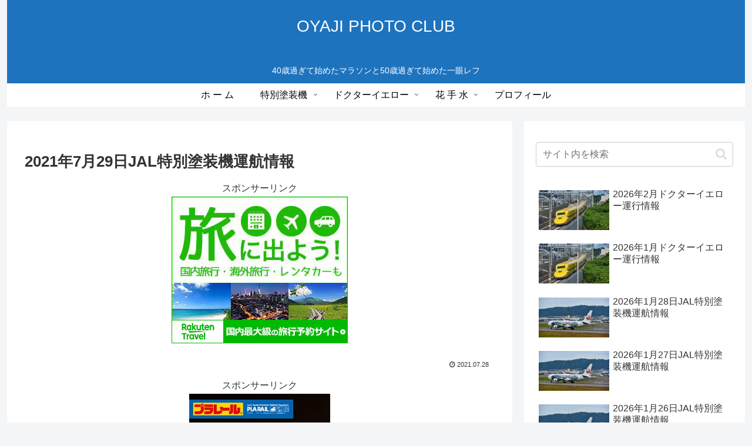

--- FILE ---
content_type: text/html; charset=utf-8
request_url: https://oyaji-photo.club/20210729-2/
body_size: 19994
content:
<!DOCTYPE html>
<html lang="ja" amp="" data-amp-auto-lightbox-disable transformed="self;v=1" i-amphtml-layout="" i-amphtml-no-boilerplate="">

<head><meta charset="utf-8"><meta name="viewport" content="width=device-width,viewport-fit=cover"><link rel="preconnect" href="https://cdn.ampproject.org"><style amp-runtime="" i-amphtml-version="012512221826001">html{overflow-x:hidden!important}html.i-amphtml-fie{height:100%!important;width:100%!important}html:not([amp4ads]),html:not([amp4ads]) body{height:auto!important}html:not([amp4ads]) body{margin:0!important}body{-webkit-text-size-adjust:100%;-moz-text-size-adjust:100%;-ms-text-size-adjust:100%;text-size-adjust:100%}html.i-amphtml-singledoc.i-amphtml-embedded{-ms-touch-action:pan-y pinch-zoom;touch-action:pan-y pinch-zoom}html.i-amphtml-fie>body,html.i-amphtml-singledoc>body{overflow:visible!important}html.i-amphtml-fie:not(.i-amphtml-inabox)>body,html.i-amphtml-singledoc:not(.i-amphtml-inabox)>body{position:relative!important}html.i-amphtml-ios-embed-legacy>body{overflow-x:hidden!important;overflow-y:auto!important;position:absolute!important}html.i-amphtml-ios-embed{overflow-y:auto!important;position:static}#i-amphtml-wrapper{overflow-x:hidden!important;overflow-y:auto!important;position:absolute!important;top:0!important;left:0!important;right:0!important;bottom:0!important;margin:0!important;display:block!important}html.i-amphtml-ios-embed.i-amphtml-ios-overscroll,html.i-amphtml-ios-embed.i-amphtml-ios-overscroll>#i-amphtml-wrapper{-webkit-overflow-scrolling:touch!important}#i-amphtml-wrapper>body{position:relative!important;border-top:1px solid transparent!important}#i-amphtml-wrapper+body{visibility:visible}#i-amphtml-wrapper+body .i-amphtml-lightbox-element,#i-amphtml-wrapper+body[i-amphtml-lightbox]{visibility:hidden}#i-amphtml-wrapper+body[i-amphtml-lightbox] .i-amphtml-lightbox-element{visibility:visible}#i-amphtml-wrapper.i-amphtml-scroll-disabled,.i-amphtml-scroll-disabled{overflow-x:hidden!important;overflow-y:hidden!important}amp-instagram{padding:54px 0px 0px!important;background-color:#fff}amp-iframe iframe{box-sizing:border-box!important}[amp-access][amp-access-hide]{display:none}[subscriptions-dialog],body:not(.i-amphtml-subs-ready) [subscriptions-action],body:not(.i-amphtml-subs-ready) [subscriptions-section]{display:none!important}amp-experiment,amp-live-list>[update]{display:none}amp-list[resizable-children]>.i-amphtml-loading-container.amp-hidden{display:none!important}amp-list [fetch-error],amp-list[load-more] [load-more-button],amp-list[load-more] [load-more-end],amp-list[load-more] [load-more-failed],amp-list[load-more] [load-more-loading]{display:none}amp-list[diffable] div[role=list]{display:block}amp-story-page,amp-story[standalone]{min-height:1px!important;display:block!important;height:100%!important;margin:0!important;padding:0!important;overflow:hidden!important;width:100%!important}amp-story[standalone]{background-color:#000!important;position:relative!important}amp-story-page{background-color:#757575}amp-story .amp-active>div,amp-story .i-amphtml-loader-background{display:none!important}amp-story-page:not(:first-of-type):not([distance]):not([active]){transform:translateY(1000vh)!important}amp-autocomplete{position:relative!important;display:inline-block!important}amp-autocomplete>input,amp-autocomplete>textarea{padding:0.5rem;border:1px solid rgba(0,0,0,.33)}.i-amphtml-autocomplete-results,amp-autocomplete>input,amp-autocomplete>textarea{font-size:1rem;line-height:1.5rem}[amp-fx^=fly-in]{visibility:hidden}amp-script[nodom],amp-script[sandboxed]{position:fixed!important;top:0!important;width:1px!important;height:1px!important;overflow:hidden!important;visibility:hidden}
/*# sourceURL=/css/ampdoc.css*/[hidden]{display:none!important}.i-amphtml-element{display:inline-block}.i-amphtml-blurry-placeholder{transition:opacity 0.3s cubic-bezier(0.0,0.0,0.2,1)!important;pointer-events:none}[layout=nodisplay]:not(.i-amphtml-element){display:none!important}.i-amphtml-layout-fixed,[layout=fixed][width][height]:not(.i-amphtml-layout-fixed){display:inline-block;position:relative}.i-amphtml-layout-responsive,[layout=responsive][width][height]:not(.i-amphtml-layout-responsive),[width][height][heights]:not([layout]):not(.i-amphtml-layout-responsive),[width][height][sizes]:not(img):not([layout]):not(.i-amphtml-layout-responsive){display:block;position:relative}.i-amphtml-layout-intrinsic,[layout=intrinsic][width][height]:not(.i-amphtml-layout-intrinsic){display:inline-block;position:relative;max-width:100%}.i-amphtml-layout-intrinsic .i-amphtml-sizer{max-width:100%}.i-amphtml-intrinsic-sizer{max-width:100%;display:block!important}.i-amphtml-layout-container,.i-amphtml-layout-fixed-height,[layout=container],[layout=fixed-height][height]:not(.i-amphtml-layout-fixed-height){display:block;position:relative}.i-amphtml-layout-fill,.i-amphtml-layout-fill.i-amphtml-notbuilt,[layout=fill]:not(.i-amphtml-layout-fill),body noscript>*{display:block;overflow:hidden!important;position:absolute;top:0;left:0;bottom:0;right:0}body noscript>*{position:absolute!important;width:100%;height:100%;z-index:2}body noscript{display:inline!important}.i-amphtml-layout-flex-item,[layout=flex-item]:not(.i-amphtml-layout-flex-item){display:block;position:relative;-ms-flex:1 1 auto;flex:1 1 auto}.i-amphtml-layout-fluid{position:relative}.i-amphtml-layout-size-defined{overflow:hidden!important}.i-amphtml-layout-awaiting-size{position:absolute!important;top:auto!important;bottom:auto!important}i-amphtml-sizer{display:block!important}@supports (aspect-ratio:1/1){i-amphtml-sizer.i-amphtml-disable-ar{display:none!important}}.i-amphtml-blurry-placeholder,.i-amphtml-fill-content{display:block;height:0;max-height:100%;max-width:100%;min-height:100%;min-width:100%;width:0;margin:auto}.i-amphtml-layout-size-defined .i-amphtml-fill-content{position:absolute;top:0;left:0;bottom:0;right:0}.i-amphtml-replaced-content,.i-amphtml-screen-reader{padding:0!important;border:none!important}.i-amphtml-screen-reader{position:fixed!important;top:0px!important;left:0px!important;width:4px!important;height:4px!important;opacity:0!important;overflow:hidden!important;margin:0!important;display:block!important;visibility:visible!important}.i-amphtml-screen-reader~.i-amphtml-screen-reader{left:8px!important}.i-amphtml-screen-reader~.i-amphtml-screen-reader~.i-amphtml-screen-reader{left:12px!important}.i-amphtml-screen-reader~.i-amphtml-screen-reader~.i-amphtml-screen-reader~.i-amphtml-screen-reader{left:16px!important}.i-amphtml-unresolved{position:relative;overflow:hidden!important}.i-amphtml-select-disabled{-webkit-user-select:none!important;-ms-user-select:none!important;user-select:none!important}.i-amphtml-notbuilt,[layout]:not(.i-amphtml-element),[width][height][heights]:not([layout]):not(.i-amphtml-element),[width][height][sizes]:not(img):not([layout]):not(.i-amphtml-element){position:relative;overflow:hidden!important;color:transparent!important}.i-amphtml-notbuilt:not(.i-amphtml-layout-container)>*,[layout]:not([layout=container]):not(.i-amphtml-element)>*,[width][height][heights]:not([layout]):not(.i-amphtml-element)>*,[width][height][sizes]:not([layout]):not(.i-amphtml-element)>*{display:none}amp-img:not(.i-amphtml-element)[i-amphtml-ssr]>img.i-amphtml-fill-content{display:block}.i-amphtml-notbuilt:not(.i-amphtml-layout-container),[layout]:not([layout=container]):not(.i-amphtml-element),[width][height][heights]:not([layout]):not(.i-amphtml-element),[width][height][sizes]:not(img):not([layout]):not(.i-amphtml-element){color:transparent!important;line-height:0!important}.i-amphtml-ghost{visibility:hidden!important}.i-amphtml-element>[placeholder],[layout]:not(.i-amphtml-element)>[placeholder],[width][height][heights]:not([layout]):not(.i-amphtml-element)>[placeholder],[width][height][sizes]:not([layout]):not(.i-amphtml-element)>[placeholder]{display:block;line-height:normal}.i-amphtml-element>[placeholder].amp-hidden,.i-amphtml-element>[placeholder].hidden{visibility:hidden}.i-amphtml-element:not(.amp-notsupported)>[fallback],.i-amphtml-layout-container>[placeholder].amp-hidden,.i-amphtml-layout-container>[placeholder].hidden{display:none}.i-amphtml-layout-size-defined>[fallback],.i-amphtml-layout-size-defined>[placeholder]{position:absolute!important;top:0!important;left:0!important;right:0!important;bottom:0!important;z-index:1}amp-img[i-amphtml-ssr]:not(.i-amphtml-element)>[placeholder]{z-index:auto}.i-amphtml-notbuilt>[placeholder]{display:block!important}.i-amphtml-hidden-by-media-query{display:none!important}.i-amphtml-element-error{background:red!important;color:#fff!important;position:relative!important}.i-amphtml-element-error:before{content:attr(error-message)}i-amp-scroll-container,i-amphtml-scroll-container{position:absolute;top:0;left:0;right:0;bottom:0;display:block}i-amp-scroll-container.amp-active,i-amphtml-scroll-container.amp-active{overflow:auto;-webkit-overflow-scrolling:touch}.i-amphtml-loading-container{display:block!important;pointer-events:none;z-index:1}.i-amphtml-notbuilt>.i-amphtml-loading-container{display:block!important}.i-amphtml-loading-container.amp-hidden{visibility:hidden}.i-amphtml-element>[overflow]{cursor:pointer;position:relative;z-index:2;visibility:hidden;display:initial;line-height:normal}.i-amphtml-layout-size-defined>[overflow]{position:absolute}.i-amphtml-element>[overflow].amp-visible{visibility:visible}template{display:none!important}.amp-border-box,.amp-border-box *,.amp-border-box :after,.amp-border-box :before{box-sizing:border-box}amp-pixel{display:none!important}amp-analytics,amp-auto-ads,amp-story-auto-ads{position:fixed!important;top:0!important;width:1px!important;height:1px!important;overflow:hidden!important;visibility:hidden}amp-story{visibility:hidden!important}html.i-amphtml-fie>amp-analytics{position:initial!important}[visible-when-invalid]:not(.visible),form [submit-error],form [submit-success],form [submitting]{display:none}amp-accordion{display:block!important}@media (min-width:1px){:where(amp-accordion>section)>:first-child{margin:0;background-color:#efefef;padding-right:20px;border:1px solid #dfdfdf}:where(amp-accordion>section)>:last-child{margin:0}}amp-accordion>section{float:none!important}amp-accordion>section>*{float:none!important;display:block!important;overflow:hidden!important;position:relative!important}amp-accordion,amp-accordion>section{margin:0}amp-accordion:not(.i-amphtml-built)>section>:last-child{display:none!important}amp-accordion:not(.i-amphtml-built)>section[expanded]>:last-child{display:block!important}
/*# sourceURL=/css/ampshared.css*/</style><meta name="referrer" content="no-referrer-when-downgrade"><meta name="format-detection" content="telephone=no"><meta name="robots" content="max-image-preview:large"><meta property="og:type" content="article"><meta property="og:description" content="※下記は掲載時点のものです。機材変更が多々ありますので、最新情報はJALの運行状況をご確認ください。2021/7/29 10:25更新JAL ドリームエクスプレス ファンタジア80機材：ボーイング767-300ER型機(機体番号：JA622..."><meta property="og:title" content="2021年7月29日JAL特別塗装機運航情報"><meta property="og:url" content="https://oyaji-photo.club/20210729-2/"><meta property="og:image" content="https://oyaji-photo.club/wp-content/uploads/2023/10/20231022-133321-0-scaled.jpg"><meta property="og:site_name" content="OYAJI PHOTO CLUB"><meta property="og:locale" content="ja_JP"><meta property="article:published_time" content="2021-07-28T10:14:19+09:00"><meta property="article:modified_time" content="2021-07-29T10:25:56+09:00"><meta property="article:section" content="JAL特別塗装機運航情報"><meta name="twitter:card" content="summary_large_image"><meta property="twitter:description" content="※下記は掲載時点のものです。機材変更が多々ありますので、最新情報はJALの運行状況をご確認ください。2021/7/29 10:25更新JAL ドリームエクスプレス ファンタジア80機材：ボーイング767-300ER型機(機体番号：JA622..."><meta property="twitter:title" content="2021年7月29日JAL特別塗装機運航情報"><meta property="twitter:url" content="https://oyaji-photo.club/20210729-2/"><meta name="twitter:image" content="https://oyaji-photo.club/wp-content/uploads/2023/10/20231022-133321-0-scaled.jpg"><meta name="twitter:domain" content="oyaji-photo.club"><meta name="generator" content="Site Kit by Google 1.170.0"><meta name="description" content="※下記は掲載時点のものです。機材変更が多々ありますので、最新情報はJALの運行状況をご確認ください。2021/7/29 10:25更新JAL ドリームエクスプレス ファンタジア80機材：ボーイング767-300ER型機(機体番号：JA622..."><meta name="keywords" content="JAL特別塗装機運航情報"><meta name="thumbnail" content="https://oyaji-photo.club/wp-content/uploads/2023/10/20231022-133321-0-scaled.jpg"><meta name="google-adsense-platform-account" content="ca-host-pub-2644536267352236"><meta name="google-adsense-platform-domain" content="sitekit.withgoogle.com"><meta name="generator" content="AMP Plugin v2.5.5; mode=standard"><meta name="msapplication-TileImage" content="https://i0.wp.com/oyaji-photo.club/wp-content/uploads/2021/02/cropped-IMG_3352.jpg?fit=270%2C270&amp;ssl=1"><link rel="preconnect dns-prefetch" href="//www.googletagmanager.com"><link rel="preconnect dns-prefetch" href="//www.google-analytics.com"><link rel="preconnect dns-prefetch" href="//ajax.googleapis.com"><link rel="preconnect dns-prefetch" href="//cdnjs.cloudflare.com"><link rel="preconnect dns-prefetch" href="//pagead2.googlesyndication.com"><link rel="preconnect dns-prefetch" href="//googleads.g.doubleclick.net"><link rel="preconnect dns-prefetch" href="//tpc.googlesyndication.com"><link rel="preconnect dns-prefetch" href="//ad.doubleclick.net"><link rel="preconnect dns-prefetch" href="//www.gstatic.com"><link rel="preconnect dns-prefetch" href="//cse.google.com"><link rel="preconnect dns-prefetch" href="//fonts.gstatic.com"><link rel="preconnect dns-prefetch" href="//fonts.googleapis.com"><link rel="preconnect dns-prefetch" href="//cms.quantserve.com"><link rel="preconnect dns-prefetch" href="//secure.gravatar.com"><link rel="preconnect dns-prefetch" href="//cdn.syndication.twimg.com"><link rel="preconnect dns-prefetch" href="//cdn.jsdelivr.net"><link rel="preconnect dns-prefetch" href="//images-fe.ssl-images-amazon.com"><link rel="preconnect dns-prefetch" href="//completion.amazon.com"><link rel="preconnect dns-prefetch" href="//m.media-amazon.com"><link rel="preconnect dns-prefetch" href="//i.moshimo.com"><link rel="preconnect dns-prefetch" href="//aml.valuecommerce.com"><link rel="preconnect dns-prefetch" href="//dalc.valuecommerce.com"><link rel="preconnect dns-prefetch" href="//dalb.valuecommerce.com"><link rel="preconnect" href="//c0.wp.com"><link rel="preconnect" href="//i0.wp.com"><link rel="dns-prefetch" href="//cdnjs.cloudflare.com"><link rel="dns-prefetch" href="//www.googletagmanager.com"><link rel="preload" href="https://oyaji-photo.club/wp-content/themes/cocoon-master/webfonts/fontawesome/fonts/fontawesome-webfont.eot#iefix&amp;v=4.7.0" as="font" crossorigin=""><link rel="preload" href="https://oyaji-photo.club/wp-content/themes/cocoon-master/webfonts/icomoon/fonts/icomoon.woff?v=2.7.0.2" as="font" crossorigin=""><link rel="preload" as="font" type="font/woff2" href="https://oyaji-photo.club/wp-content/themes/cocoon-master/webfonts/fontawesome/fonts/fontawesome-webfont.woff2?v=4.7.0" crossorigin="anonymous"><script async="" src="https://cdn.ampproject.org/v0.mjs" type="module" crossorigin="anonymous"></script><script async nomodule src="https://cdn.ampproject.org/v0.js" crossorigin="anonymous"></script><script src="https://cdn.ampproject.org/v0/amp-auto-ads-0.1.mjs" async="" custom-element="amp-auto-ads" type="module" crossorigin="anonymous"></script><script async nomodule src="https://cdn.ampproject.org/v0/amp-auto-ads-0.1.js" crossorigin="anonymous" custom-element="amp-auto-ads"></script><script src="https://cdn.ampproject.org/v0/amp-form-0.1.mjs" async="" custom-element="amp-form" type="module" crossorigin="anonymous"></script><script async nomodule src="https://cdn.ampproject.org/v0/amp-form-0.1.js" crossorigin="anonymous" custom-element="amp-form"></script><link rel="icon" href="https://i0.wp.com/oyaji-photo.club/wp-content/uploads/2021/02/cropped-IMG_3352.jpg?fit=32%2C32&amp;ssl=1" sizes="32x32"><link rel="icon" href="https://i0.wp.com/oyaji-photo.club/wp-content/uploads/2021/02/cropped-IMG_3352.jpg?fit=192%2C192&amp;ssl=1" sizes="192x192"><style amp-custom="">.jp-related-posts-i2__list{--hgap:1rem;display:flex;flex-wrap:wrap;column-gap:var(--hgap);row-gap:2rem;margin:0;padding:0;list-style-type:none}.jp-related-posts-i2__post{display:flex;flex-direction:column;flex-basis:calc(( 100% - var(--hgap) ) / 2)}.jp-related-posts-i2__post:nth-last-child(n+3):first-child,.jp-related-posts-i2__post:nth-last-child(n+3):first-child ~ *{flex-basis:calc(( 100% - var(--hgap) * 2 ) / 3)}.jp-related-posts-i2__post:nth-last-child(4):first-child,.jp-related-posts-i2__post:nth-last-child(4):first-child ~ *{flex-basis:calc(( 100% - var(--hgap) ) / 2)}.jp-related-posts-i2__post-link{display:flex;flex-direction:column;row-gap:.5rem;width:100%;margin-bottom:1rem;line-height:1.2}.jp-related-posts-i2__post-link:focus-visible{outline-offset:2px}.jp-related-posts-i2__post-defs{margin:0;list-style-type:unset}.jp-related-posts-i2__post-defs dt{position:absolute;width:1px;height:1px;overflow:hidden;clip:rect(1px,1px,1px,1px);white-space:nowrap}.jp-related-posts-i2__post-defs dd{margin:0}.jp-relatedposts-i2[data-layout="list"] .jp-related-posts-i2__list{display:block}.jp-relatedposts-i2[data-layout="list"] .jp-related-posts-i2__post{margin-bottom:2rem}@media only screen and (max-width: 640px){.jp-related-posts-i2__list{display:block}.jp-related-posts-i2__post{margin-bottom:2rem}}amp-img.amp-wp-enforced-sizes{object-fit:contain}amp-img img,amp-img noscript{image-rendering:inherit;object-fit:inherit;object-position:inherit}:where(.wp-block-button__link){border-radius:9999px;box-shadow:none;padding:calc(.667em + 2px) calc(1.333em + 2px);text-decoration:none}:root :where(.wp-block-button .wp-block-button__link.is-style-outline),:root :where(.wp-block-button.is-style-outline>.wp-block-button__link){border:2px solid;padding:.667em 1.333em}:root :where(.wp-block-button .wp-block-button__link.is-style-outline:not(.has-text-color)),:root :where(.wp-block-button.is-style-outline>.wp-block-button__link:not(.has-text-color)){color:currentColor}:root :where(.wp-block-button .wp-block-button__link.is-style-outline:not(.has-background)),:root :where(.wp-block-button.is-style-outline>.wp-block-button__link:not(.has-background)){background-color:initial;background-image:none}:where(.wp-block-columns){margin-bottom:1.75em}:where(.wp-block-columns.has-background){padding:1.25em 2.375em}:where(.wp-block-post-comments input[type=submit]){border:none}:where(.wp-block-cover-image:not(.has-text-color)),:where(.wp-block-cover:not(.has-text-color)){color:#fff}:where(.wp-block-cover-image.is-light:not(.has-text-color)),:where(.wp-block-cover.is-light:not(.has-text-color)){color:#000}:root :where(.wp-block-cover h1:not(.has-text-color)),:root :where(.wp-block-cover h2:not(.has-text-color)),:root :where(.wp-block-cover h3:not(.has-text-color)),:root :where(.wp-block-cover h4:not(.has-text-color)),:root :where(.wp-block-cover h5:not(.has-text-color)),:root :where(.wp-block-cover h6:not(.has-text-color)),:root :where(.wp-block-cover p:not(.has-text-color)){color:inherit}:where(.wp-block-file){margin-bottom:1.5em}:where(.wp-block-file__button){border-radius:2em;display:inline-block;padding:.5em 1em}:where(.wp-block-file__button):where(a):active,:where(.wp-block-file__button):where(a):focus,:where(.wp-block-file__button):where(a):hover,:where(.wp-block-file__button):where(a):visited{box-shadow:none;color:#fff;opacity:.85;text-decoration:none}:where(.wp-block-form-input__input){font-size:1em;margin-bottom:.5em;padding:0 .5em}:where(.wp-block-form-input__input)[type=date],:where(.wp-block-form-input__input)[type=datetime-local],:where(.wp-block-form-input__input)[type=datetime],:where(.wp-block-form-input__input)[type=email],:where(.wp-block-form-input__input)[type=month],:where(.wp-block-form-input__input)[type=number],:where(.wp-block-form-input__input)[type=password],:where(.wp-block-form-input__input)[type=search],:where(.wp-block-form-input__input)[type=tel],:where(.wp-block-form-input__input)[type=text],:where(.wp-block-form-input__input)[type=time],:where(.wp-block-form-input__input)[type=url],:where(.wp-block-form-input__input)[type=week]{border-style:solid;border-width:1px;line-height:2;min-height:2em}:where(.wp-block-group.wp-block-group-is-layout-constrained){position:relative}@keyframes show-content-image{0%{visibility:hidden}99%{visibility:hidden}to{visibility:visible}}@keyframes turn-on-visibility{0%{opacity:0}to{opacity:1}}@keyframes turn-off-visibility{0%{opacity:1;visibility:visible}99%{opacity:0;visibility:visible}to{opacity:0;visibility:hidden}}@keyframes lightbox-zoom-in{0%{transform:translate(calc(( -100vw + var(--wp--lightbox-scrollbar-width) ) / 2 + var(--wp--lightbox-initial-left-position)),calc(-50vh + var(--wp--lightbox-initial-top-position))) scale(var(--wp--lightbox-scale))}to{transform:translate(-50%,-50%) scale(1)}}@keyframes lightbox-zoom-out{0%{transform:translate(-50%,-50%) scale(1);visibility:visible}99%{visibility:visible}to{transform:translate(calc(( -100vw + var(--wp--lightbox-scrollbar-width) ) / 2 + var(--wp--lightbox-initial-left-position)),calc(-50vh + var(--wp--lightbox-initial-top-position))) scale(var(--wp--lightbox-scale));visibility:hidden}}:where(.wp-block-latest-comments:not([data-amp-original-style*=line-height] .wp-block-latest-comments__comment)){line-height:1.1}:where(.wp-block-latest-comments:not([data-amp-original-style*=line-height] .wp-block-latest-comments__comment-excerpt p)){line-height:1.8}:root :where(.wp-block-latest-posts.is-grid){padding:0}:root :where(.wp-block-latest-posts.wp-block-latest-posts__list){padding-left:0}ul{box-sizing:border-box}:root :where(.wp-block-list.has-background){padding:1.25em 2.375em}:where(.wp-block-navigation.has-background .wp-block-navigation-item a:not(.wp-element-button)),:where(.wp-block-navigation.has-background .wp-block-navigation-submenu a:not(.wp-element-button)){padding:.5em 1em}:where(.wp-block-navigation .wp-block-navigation__submenu-container .wp-block-navigation-item a:not(.wp-element-button)),:where(.wp-block-navigation .wp-block-navigation__submenu-container .wp-block-navigation-submenu a:not(.wp-element-button)),:where(.wp-block-navigation .wp-block-navigation__submenu-container .wp-block-navigation-submenu button.wp-block-navigation-item__content),:where(.wp-block-navigation .wp-block-navigation__submenu-container .wp-block-pages-list__item button.wp-block-navigation-item__content){padding:.5em 1em}@keyframes overlay-menu__fade-in-animation{0%{opacity:0;transform:translateY(.5em)}to{opacity:1;transform:translateY(0)}}:root :where(p.has-background){padding:1.25em 2.375em}:where(p.has-text-color:not(.has-link-color)) a{color:inherit}:where(.wp-block-post-comments-form input:not([type=submit])),:where(.wp-block-post-comments-form textarea){border:1px solid #949494;font-family:inherit;font-size:1em}:where(.wp-block-post-comments-form input:where(:not([type=submit]):not([type=checkbox]))),:where(.wp-block-post-comments-form textarea){padding:calc(.667em + 2px)}:where(.wp-block-post-excerpt){box-sizing:border-box;margin-bottom:var(--wp--style--block-gap);margin-top:var(--wp--style--block-gap)}:where(.wp-block-preformatted.has-background){padding:1.25em 2.375em}:where(.wp-block-search__button){border:1px solid #ccc;padding:6px 10px}:where(.wp-block-search__input){appearance:none;border:1px solid #949494;flex-grow:1;font-family:inherit;font-size:inherit;font-style:inherit;font-weight:inherit;letter-spacing:inherit;line-height:inherit;margin-left:0;margin-right:0;min-width:3rem;padding:8px;text-transform:inherit}:where(.wp-block-search__input):not(#_#_#_#_#_#_#_){text-decoration:unset}:where(.wp-block-search__button-inside .wp-block-search__inside-wrapper){background-color:#fff;border:1px solid #949494;box-sizing:border-box;padding:4px}:where(.wp-block-search__button-inside .wp-block-search__inside-wrapper) :where(.wp-block-search__button){padding:4px 8px}:root :where(.wp-block-separator.is-style-dots){height:auto;line-height:1;text-align:center}:root :where(.wp-block-separator.is-style-dots):before{color:currentColor;content:"···";font-family:serif;font-size:1.5em;letter-spacing:2em;padding-left:2em}:root :where(.wp-block-site-logo.is-style-rounded){border-radius:9999px}:root :where(.wp-block-social-links .wp-social-link a){padding:.25em}:root :where(.wp-block-social-links.is-style-logos-only .wp-social-link a){padding:0}:root :where(.wp-block-social-links.is-style-pill-shape .wp-social-link a){padding-left:.6666666667em;padding-right:.6666666667em}:root :where(.wp-block-tag-cloud.is-style-outline){display:flex;flex-wrap:wrap;gap:1ch}:root :where(.wp-block-tag-cloud.is-style-outline a){border:1px solid;margin-right:0;padding:1ch 2ch}:root :where(.wp-block-tag-cloud.is-style-outline a):not(#_#_#_#_#_#_#_#_){font-size:unset;text-decoration:none}:root :where(.wp-block-table-of-contents){box-sizing:border-box}:where(.wp-block-term-description){box-sizing:border-box;margin-bottom:var(--wp--style--block-gap);margin-top:var(--wp--style--block-gap)}:where(pre.wp-block-verse){font-family:inherit}.entry-content{counter-reset:footnotes}:root{--wp-block-synced-color:#7a00df;--wp-block-synced-color--rgb:122,0,223;--wp-bound-block-color:var(--wp-block-synced-color);--wp-editor-canvas-background:#ddd;--wp-admin-theme-color:#007cba;--wp-admin-theme-color--rgb:0,124,186;--wp-admin-theme-color-darker-10:#006ba1;--wp-admin-theme-color-darker-10--rgb:0,107,160.5;--wp-admin-theme-color-darker-20:#005a87;--wp-admin-theme-color-darker-20--rgb:0,90,135;--wp-admin-border-width-focus:2px}@media (min-resolution:192dpi){:root{--wp-admin-border-width-focus:1.5px}}:root{--wp--preset--font-size--normal:16px;--wp--preset--font-size--huge:42px}html :where(.has-border-color){border-style:solid}html :where([data-amp-original-style*=border-top-color]){border-top-style:solid}html :where([data-amp-original-style*=border-right-color]){border-right-style:solid}html :where([data-amp-original-style*=border-bottom-color]){border-bottom-style:solid}html :where([data-amp-original-style*=border-left-color]){border-left-style:solid}html :where([data-amp-original-style*=border-width]){border-style:solid}html :where([data-amp-original-style*=border-top-width]){border-top-style:solid}html :where([data-amp-original-style*=border-right-width]){border-right-style:solid}html :where([data-amp-original-style*=border-bottom-width]){border-bottom-style:solid}html :where([data-amp-original-style*=border-left-width]){border-left-style:solid}html :where(amp-img[class*=wp-image-]),html :where(amp-anim[class*=wp-image-]){height:auto;max-width:100%}:where(figure){margin:0 0 1em}html :where(.is-position-sticky){--wp-admin--admin-bar--position-offset:var(--wp-admin--admin-bar--height,0px)}@media screen and (max-width:600px){html :where(.is-position-sticky){--wp-admin--admin-bar--position-offset:0px}}@-webkit-keyframes a{to{-webkit-transform:rotate(1turn);transform:rotate(1turn)}}@keyframes a{to{-webkit-transform:rotate(1turn);transform:rotate(1turn)}}@-webkit-keyframes b{0%{background-position:0 0}to{background-position:30px 0}}@keyframes b{0%{background-position:0 0}to{background-position:30px 0}}:root{--wp--preset--aspect-ratio--square:1;--wp--preset--aspect-ratio--4-3:4/3;--wp--preset--aspect-ratio--3-4:3/4;--wp--preset--aspect-ratio--3-2:3/2;--wp--preset--aspect-ratio--2-3:2/3;--wp--preset--aspect-ratio--16-9:16/9;--wp--preset--aspect-ratio--9-16:9/16;--wp--preset--color--black:#000;--wp--preset--color--cyan-bluish-gray:#abb8c3;--wp--preset--color--white:#fff;--wp--preset--color--pale-pink:#f78da7;--wp--preset--color--vivid-red:#cf2e2e;--wp--preset--color--luminous-vivid-orange:#ff6900;--wp--preset--color--luminous-vivid-amber:#fcb900;--wp--preset--color--light-green-cyan:#7bdcb5;--wp--preset--color--vivid-green-cyan:#00d084;--wp--preset--color--pale-cyan-blue:#8ed1fc;--wp--preset--color--vivid-cyan-blue:#0693e3;--wp--preset--color--vivid-purple:#9b51e0;--wp--preset--color--key-color:#19448e;--wp--preset--color--red:#e60033;--wp--preset--color--pink:#e95295;--wp--preset--color--purple:#884898;--wp--preset--color--deep:#55295b;--wp--preset--color--indigo:#1e50a2;--wp--preset--color--blue:#0095d9;--wp--preset--color--light-blue:#2ca9e1;--wp--preset--color--cyan:#00a3af;--wp--preset--color--teal:#007b43;--wp--preset--color--green:#3eb370;--wp--preset--color--light-green:#8bc34a;--wp--preset--color--lime:#c3d825;--wp--preset--color--yellow:#ffd900;--wp--preset--color--amber:#ffc107;--wp--preset--color--orange:#f39800;--wp--preset--color--deep-orange:#ea5506;--wp--preset--color--brown:#954e2a;--wp--preset--color--light-grey:#ddd;--wp--preset--color--grey:#949495;--wp--preset--color--dark-grey:#666;--wp--preset--color--cocoon-black:#333;--wp--preset--color--cocoon-white:#fff;--wp--preset--color--watery-blue:#f3fafe;--wp--preset--color--watery-yellow:#fff7cc;--wp--preset--color--watery-red:#fdf2f2;--wp--preset--color--watery-green:#ebf8f4;--wp--preset--color--ex-a:#fff;--wp--preset--color--ex-b:#fff;--wp--preset--color--ex-c:#fff;--wp--preset--color--ex-d:#fff;--wp--preset--color--ex-e:#fff;--wp--preset--color--ex-f:#fff;--wp--preset--gradient--vivid-cyan-blue-to-vivid-purple:linear-gradient(135deg,#0693e3 0%,#9b51e0 100%);--wp--preset--gradient--light-green-cyan-to-vivid-green-cyan:linear-gradient(135deg,#7adcb4 0%,#00d082 100%);--wp--preset--gradient--luminous-vivid-amber-to-luminous-vivid-orange:linear-gradient(135deg,#fcb900 0%,#ff6900 100%);--wp--preset--gradient--luminous-vivid-orange-to-vivid-red:linear-gradient(135deg,#ff6900 0%,#cf2e2e 100%);--wp--preset--gradient--very-light-gray-to-cyan-bluish-gray:linear-gradient(135deg,#eee 0%,#a9b8c3 100%);--wp--preset--gradient--cool-to-warm-spectrum:linear-gradient(135deg,#4aeadc 0%,#9778d1 20%,#cf2aba 40%,#ee2c82 60%,#fb6962 80%,#fef84c 100%);--wp--preset--gradient--blush-light-purple:linear-gradient(135deg,#ffceec 0%,#9896f0 100%);--wp--preset--gradient--blush-bordeaux:linear-gradient(135deg,#fecda5 0%,#fe2d2d 50%,#6b003e 100%);--wp--preset--gradient--luminous-dusk:linear-gradient(135deg,#ffcb70 0%,#c751c0 50%,#4158d0 100%);--wp--preset--gradient--pale-ocean:linear-gradient(135deg,#fff5cb 0%,#b6e3d4 50%,#33a7b5 100%);--wp--preset--gradient--electric-grass:linear-gradient(135deg,#caf880 0%,#71ce7e 100%);--wp--preset--gradient--midnight:linear-gradient(135deg,#020381 0%,#2874fc 100%);--wp--preset--font-size--small:13px;--wp--preset--font-size--medium:20px;--wp--preset--font-size--large:36px;--wp--preset--font-size--x-large:42px;--wp--preset--spacing--20:.44rem;--wp--preset--spacing--30:.67rem;--wp--preset--spacing--40:1rem;--wp--preset--spacing--50:1.5rem;--wp--preset--spacing--60:2.25rem;--wp--preset--spacing--70:3.38rem;--wp--preset--spacing--80:5.06rem;--wp--preset--shadow--natural:6px 6px 9px rgba(0,0,0,.2);--wp--preset--shadow--deep:12px 12px 50px rgba(0,0,0,.4);--wp--preset--shadow--sharp:6px 6px 0px rgba(0,0,0,.2);--wp--preset--shadow--outlined:6px 6px 0px -3px #fff,6px 6px #000;--wp--preset--shadow--crisp:6px 6px 0px #000}:root{--wp--style--global--content-size:840px;--wp--style--global--wide-size:1200px}:where(body){margin:0}:where(.wp-site-blocks) > *{margin-block-start:24px;margin-block-end:0}:where(.wp-site-blocks) > :first-child{margin-block-start:0}:where(.wp-site-blocks) > :last-child{margin-block-end:0}:root{--wp--style--block-gap:24px}:root :where(.is-layout-flow) > :first-child{margin-block-start:0}:root :where(.is-layout-flow) > :last-child{margin-block-end:0}:root :where(.is-layout-flow) > *{margin-block-start:24px;margin-block-end:0}:root :where(.is-layout-constrained) > :first-child{margin-block-start:0}:root :where(.is-layout-constrained) > :last-child{margin-block-end:0}:root :where(.is-layout-constrained) > *{margin-block-start:24px;margin-block-end:0}:root :where(.is-layout-flex){gap:24px}:root :where(.is-layout-grid){gap:24px}body{padding-top:0px;padding-right:0px;padding-bottom:0px;padding-left:0px}a:where(:not(.wp-element-button)){text-decoration:underline}:root :where(.wp-block-pullquote){font-size:1.5em;line-height:1.6}@keyframes spin{from{transform:rotate(0deg)}to{transform:rotate(360deg)}}@keyframes blink{from{opacity:0}50%{opacity:1}to{opacity:0}}:root{--cocoon-twitter-color:#000;--cocoon-mastodon-color:#6364ff;--cocoon-bluesky-color:#0085ff;--cocoon-misskey-color:#96d04a;--cocoon-facebook-color:#3b5998;--cocoon-hatebu-color:#2c6ebd;--cocoon-google-plus-color:#dd4b39;--cocoon-pocket-color:#ef4056;--cocoon-line-color:#00c300;--cocoon-linkedin-color:#0077b5;--cocoon-website-color:#002561;--cocoon-instagram-color:#405de6;--cocoon-pinterest-color:#bd081c;--cocoon-youtube-color:#cd201f;--cocoon-tiktok-color:#000;--cocoon-note-color:#41c9b4;--cocoon-soundcloud-color:#f80;--cocoon-flickr-color:#111;--cocoon-amazon-color:#f90;--cocoon-twitch-color:#6441a4;--cocoon-rakuten-color:#bf0000;--cocoon-rakuten-room-color:#c61e79;--cocoon-slack-color:#e01563;--cocoon-github-color:#4078c0;--cocoon-codepen-color:#333;--cocoon-feedly-color:#2bb24c;--cocoon-rss-color:#f26522;--cocoon-copy-color:#333;--cocoon-comment-color:#333;--cocoon-red-color:#e60033;--cocoon-pink-color:#e95295;--cocoon-purple-color:#884898;--cocoon-deep-color:#55295b;--cocoon-indigo-color:#1e50a2;--cocoon-blue-color:#0095d9;--cocoon-light-blue-color:#2ca9e1;--cocoon-cyan-color:#00a3af;--cocoon-teal-color:#007b43;--cocoon-green-color:#3eb370;--cocoon-light-green-color:#8bc34a;--cocoon-lime-color:#c3d825;--cocoon-yellow-color:#ffd900;--cocoon-amber-color:#ffc107;--cocoon-orange-color:#f39800;--cocoon-deep-orange-color:#ea5506;--cocoon-brown-color:#954e2a;--cocoon-light-grey-color:#ccc;--cocoon-grey-color:#949495;--cocoon-dark-grey-color:#666;--cocoon-blue-gray-color:#607d8b;--cocoon-black-color:#333;--cocoon-white-color:#fff;--cocoon-watery-blue-color:#f3fafe;--cocoon-watery-yellow-color:#fff7cc;--cocoon-watery-red-color:#fdf2f2;--cocoon-watery-green-color:#ebf8f4;--cocoon-custom-background-color:inherit;--cocoon-custom-text-color:inherit;--cocoon-custom-border-color:#ccc;--cocoon-default-font:"Hiragino Kaku Gothic ProN","Hiragino Sans",Meiryo,sans-serif;--cocoon-text-color:#333;--cocoon-pallid-text-color:#777;--cocoon-x-pallid-text-color:#999;--cocoon-default-text-size:18px;--cocoon-text-size-s:.8em;--cocoon-basic-border-color:#ccc;--cocoon-three-d-border-colors:#e3e3e3 #cecece #b4b4b4 #d6d6d6;--cocoon-middle-thickness-color:#888;--cocoon-thin-color:#ddd;--cocoon-x-thin-color:#eee;--cocoon-xx-thin-color:#f5f6f7;--cocoon-xxx-thin-color:#fafbfc;--cocoon-current-background-color:#eee;--cocoon-select-background-color:#d8eaf2;--cocoon-tab-label-color:#f2f2f2;--cocoon-tab-label-active-color:#404453;--cocoon-basic-border-radius:4px;--cocoon-badge-border-radius:2px;--cocoon-middle-border-radius:8px;--cocoon-box-padding:1em 1.5em;--cocoon-list-padding:min(1%,8px) min(2%,16px) min(1%,8px) min(3%,24px);--cocoon-list-wide-padding:min(3%,24px) min(5%,40px) min(3%,24px) min(7%,56px);--cocoon-box-border-color:#47585c;--cocoon-sns-color:var(--cocoon-text-color);--card-ratio:16/9}.widget-entry-card-thumb{float:left;margin-top:3px;position:relative;margin-bottom:.4em}.entry-categories-tags{margin-bottom:18px}.header,body{background-position:top center;background-repeat:no-repeat;background-size:100% auto}.post-date,.post-update,.post-author{padding:2px;display:inline;font-size:.7em}input[type=text],input[type=password],input[type=date],input[type=datetime],input[type=email],input[type=number],input[type=search],input[type=tel],input[type=time],input[type=url],.search-edit{padding:11px;border:1px solid var(--cocoon-basic-border-color);border-radius:var(--cocoon-basic-border-radius);font-size:inherit;width:100%}.fz-16px{font-size:16px}.fw-400{font-weight:400}.ff-meiryo{font-family:Meiryo,"Hiragino Kaku Gothic ProN","Hiragino Sans",sans-serif}*{padding:0;margin:0;box-sizing:border-box;word-wrap:break-word;overflow-wrap:break-word}.container{padding-right:constant(safe-area-inset-right);padding-right:env(safe-area-inset-right);padding-left:constant(safe-area-inset-left);padding-left:env(safe-area-inset-left)}body{font-family:var(--cocoon-default-font);font-size:var(--cocoon-default-text-size);color:var(--cocoon-text-color);line-height:1.8;margin:0;overflow-wrap:break-word;background-color:#f4f5f7;text-size-adjust:100%;-webkit-text-size-adjust:100%;-moz-text-size-adjust:100%;background-attachment:fixed}a{color:#1967d2}a:hover{color:#e53900}ul{padding-left:40px}ul{list-style-type:disc}ul ul{list-style-type:revert}.cf::after{clear:both;content:"";display:block}.header-container,.main,.sidebar,.footer{background-color:var(--cocoon-white-color)}.wrap{width:1256px;margin:0 auto}.content-in{display:flex;justify-content:space-between;flex-wrap:wrap}.main{width:860px;padding:36px 29px;border:1px solid transparent;border-radius:var(--cocoon-basic-border-radius);position:relative;z-index:0}.no-scrollable-main .main{height:100%}@media all and (-ms-high-contrast: none){.logo{height:100%}}:where(.wp-block-columns.is-layout-flex){gap:1em}:is(.is-layout-flow, .is-layout-constrained) > *{margin-block-start:0}figure{margin:0}amp-img{max-width:100%;height:auto;vertical-align:middle}.new-entry-card-thumb{margin-right:1.6%}.thumb-wide{--card-ratio:16/9}.card-thumb amp-img{aspect-ratio:var(--card-ratio);object-fit:cover}.header{height:100%;flex-shrink:0}.header-in{display:flex;flex-direction:column;justify-content:center}.tagline{text-align:center;font-size:14px;margin:.6em 1em}.logo{text-align:center}.site-name-text-link{color:var(--cocoon-text-color);text-decoration:none;font-weight:normal;padding:0 1em}.site-name-text-link:hover{color:inherit}.site-name-text{font-size:28px}.logo-text{padding:20px 0 30px;font-size:1em}.cl-slim .navi-in > ul li{height:40px}.cl-slim .navi-in > ul li .sub-menu ul{top:-40px}.navi{background-color:var(--cocoon-white-color)}.navi .item-label{overflow:hidden;text-overflow:ellipsis;white-space:nowrap;width:100%}.navi-in .has-icon{position:absolute;right:6px;top:0;display:flex;opacity:.7;font-size:11px;height:100%;align-items:center}.navi-in > ul{padding:0;margin:0;list-style:none;display:flex;flex-wrap:wrap;justify-content:center;text-align:center}.navi-in > ul li{display:block;width:176px;height:60px;position:relative}.navi-in > ul li:hover > ul{display:block}.navi-in > ul .caption-wrap{display:flex;flex-wrap:wrap;justify-content:center;align-items:center;align-content:center;width:100%}.navi-in > ul .caption-wrap > div{width:100%}.navi-in > ul .sub-menu{display:none;position:absolute;margin:0;width:240px;list-style:none;padding:0;background-color:var(--cocoon-xxx-thin-color);z-index:99;text-align:left}.navi-in > ul .sub-menu li{width:auto}.navi-in > ul .sub-menu a{padding-left:16px;padding-right:16px}.navi-in > ul .sub-menu ul{top:-60px;left:240px;position:relative}.navi-in a{position:relative;color:var(--cocoon-text-color);text-decoration:none;display:flex;font-size:16px;transition:all .3s ease-in-out;width:100%;height:100%}.navi-in a:hover{background-color:#f5f8fa;transition:all .3s ease-in-out;color:var(--cocoon-text-color)}.navi-in > .menu-mobile{display:none}.navi-in > .menu-mobile .sub-menu{display:none}.navi-footer-in > .menu-footer{padding:0;margin:0;list-style:none;display:flex;flex-wrap:wrap;justify-content:flex-end;text-align:center}.navi-footer-in > .menu-footer li{width:120px;border-left:1px solid var(--cocoon-thin-color)}.navi-footer-in > .menu-footer li:last-child{border-right:1px solid var(--cocoon-thin-color)}.navi-footer-in a{color:var(--cocoon-text-color);text-decoration:none;display:block;font-size:14px;transition:all .3s ease-in-out}.navi-footer-in a:hover{background-color:#f5f8fa;transition:all .3s ease-in-out;color:var(--cocoon-text-color)}.a-wrap{text-decoration:none;display:block;color:var(--cocoon-text-color);padding:1.5%;transition:all .3s ease-in-out}.a-wrap:hover{background-color:#f5f8fa;transition:all .3s ease-in-out;color:var(--cocoon-text-color)}.card-thumb amp-img{width:100%}.cat-label{position:absolute;top:.24em;left:.24em;border:1px solid #eee;font-size:10px;color:var(--cocoon-white-color);background-color:rgba(51,51,51,.7);padding:1px 5px;max-width:70%;white-space:nowrap;overflow:hidden;text-overflow:ellipsis}.entry-date{margin-left:3px}.date-tags{line-height:.8;text-align:right;margin-bottom:1em}.post-date,.post-update,.post-author{margin-right:8px}.breadcrumb{margin:1em .4em;color:var(--cocoon-x-pallid-text-color);font-size:13px}.breadcrumb div{display:inline}.breadcrumb .sp{margin:0 10px}.breadcrumb a{text-decoration:none;color:var(--cocoon-x-pallid-text-color)}.breadcrumb-caption{margin:0 3px}.content{margin-top:24px}.entry-title{font-size:26px;margin:16px 0;line-height:1.3}.entry-content{margin-top:1em;margin-bottom:3em}.entry-categories-tags > div{margin-bottom:.5em}.entry-categories-tags .tax-icon{margin-right:.4em}.ctdt-one-row > div{display:inline}.cat-link{color:var(--cocoon-white-color);text-decoration:none;display:inline-block;margin-right:5px;padding:2px 6px;font-size:12px;background-color:var(--cocoon-text-color);border-radius:var(--cocoon-badge-border-radius);word-break:break-all}.cat-link:hover{opacity:.5;color:var(--cocoon-white-color)}table{margin-bottom:20px;max-width:100%;width:100%;border-collapse:collapse;border-spacing:0}table td{position:relative;padding:.5em}table tr:nth-of-type(2n+1){background-color:var(--cocoon-xxx-thin-color)}table:not(.has-border-color) :where(th, td){border:1px solid var(--cocoon-x-thin-color)}.article{margin-bottom:2em}.article dd{margin-left:40px}.article ul li{margin:.2em}.article ul ul{margin:0;padding-top:0;padding-bottom:0;padding-right:0}.article h1{line-height:1.25;font-weight:bold}.footer-meta{font-size:.8em;text-align:right}.author-info .post-author{font-size:14px}.no-post-update .article-header .post-update,.no-post-author .author-info{display:none}.eye-catch-wrap{display:flex}.eye-catch{position:relative;margin-bottom:.6em;max-width:100%}.eye-catch .cat-label{position:absolute;right:auto;top:.4em;bottom:auto;left:.4em;font-size:14px;padding:2px 8px;opacity:.9;border:1px solid #eee}@media all and (-ms-high-contrast: none){.eye-catch-wrap{display:block}}.ad-area{text-align:center;margin-bottom:1.8em}.sidebar{width:376px;border:1px solid transparent;padding:19px;border-radius:var(--cocoon-basic-border-radius);background-color:var(--cocoon-white-color)}.no-scrollable-sidebar .sidebar{height:100%}.widget-entry-cards .a-wrap{padding:5px;line-height:1.3;margin-bottom:4px}.widget-entry-cards figure{width:120px}.widget-entry-card{font-size:16px;position:relative}.widget-entry-card-content{margin-left:126px}.widget-entry-card-info{display:flex;flex-wrap:wrap;align-items:center}.widget-entry-cards:not(.large-thumb-on) .card-title{display:-webkit-box;-webkit-box-orient:vertical;-webkit-line-clamp:4;overflow:hidden}[class*=is-style-blank-box-]{border-radius:var(--cocoon-basic-border-radius);border-style:solid;border-width:3px;border-color:var(--cocoon-grey-color)}[class*=is-style-blank-box-] ul{margin:0}[class*=is-style-sticky-]{--cocoon-custom-border-color:var(--cocoon-grey-color);padding:var(--cocoon-box-padding);border-radius:var(--cocoon-basic-border-radius);background-color:var(--cocoon-custom-background-color);background-color:var(--cocoon-xx-thin-color);color:var(--cocoon-custom-text-color);border-style:solid;border-width:0 0 0 6px;border-color:var(--cocoon-x-pallid-text-color)}[class*=is-style-sticky-] ul{margin:0}[class*=inline-button-]{border-width:2px;border-style:solid;color:var(--cocoon-custom-text-color,#fff);background-color:var(--cocoon-custom-background-color,#333);border-color:var(--cocoon-custom-border-color);font-weight:bold;border-radius:4px;display:inline-block;cursor:pointer;line-height:normal;padding:7px 13px;text-decoration:none;text-align:center;font-size:14px;position:relative;transition:all .3s ease-in-out;background-clip:padding-box}[class*=inline-button-] amp-img{position:absolute}[class*=inline-button-]:hover{opacity:.7}[class*=inline-button-] a{color:inherit;text-decoration:none}[class*=inline-button-white-]{background-color:transparent;border-width:1px}[class*=inline-button-white-]:hover{opacity:.3}td:has(.s-circle),td:has(.d-circle),td:has(.triangle),td:has(.cross),td:has(.b-question),td:has(.b-check){height:60px;min-width:80px}.pager-post-navi{margin:38px 0;display:flex;flex-direction:column}.pager-post-navi a{padding:10px;margin:0;display:inline-flex;align-items:center;line-height:1.2;font-size:.8em}.pager-post-navi a .iconfont{font-size:1.8em;color:var(--cocoon-thin-color);padding:8px}.pager-post-navi a figure{min-width:120px;max-width:120px}.pager-post-navi a.prev-post{flex-direction:row;padding-left:5px}.pager-post-navi a.prev-post .prev-post-title{margin-left:10px}.pager-post-navi a.next-post{flex-direction:row-reverse;padding-right:5px}.pager-post-navi a.next-post .next-post-title{margin-right:10px}.prev-post-title,.next-post-title{display:-webkit-box;overflow:hidden;-webkit-line-clamp:3;-webkit-box-orient:vertical}.footer{margin-top:20px;padding:8px 0}.copyright{margin-top:8px}.footer-widgets{margin:10px auto;display:flex}.footer-left,.footer-center,.footer-right{padding:10px 16px}.footer-left,.footer-center,.footer-right{flex:1}.footer-bottom{margin-top:24px;padding:8px;position:relative;font-size:14px}.footer-bottom.fnm-text-width .menu-footer li{width:auto}.footer-bottom.fnm-text-width .menu-footer li a{padding:0 10px}.footer-bottom-logo{float:left;bottom:0;position:absolute}.footer-bottom-logo .logo-text{padding:0}.footer-bottom-logo .site-name-text{font-size:18px}.footer-bottom-logo amp-img{height:50px;width:auto}.footer-bottom-content{float:right;text-align:right}.go-to-top{position:fixed;display:block;right:10px;bottom:10px;z-index:999;visibility:hidden;opacity:0;transition:.6s}.go-to-top-button{border-width:0;background-color:#eee;color:#333;text-decoration:none;display:flex;justify-content:center;align-items:center;width:40px;height:40px;cursor:pointer;text-align:center;line-height:1;border-radius:5px;font-size:22px}.go-to-top-button:hover{color:#333}.search-box{margin:1em 0 2em;position:relative}.search-edit{font-family:inherit}.search-submit{position:absolute;right:3px;top:calc(50% - 12px);font-size:20px;cursor:pointer;border:none;color:var(--cocoon-thin-color);padding:0 8px;background-color:rgba(255,255,255,0)}[class*=fab-]::before{font-family:FontAwesome}:root{--easing:cubic-bezier(.2,1,.2,1);--transition:.8s var(--easing);--box-shadow:0 0 30px #fff}[class^=is-style-balloon-],[class*=" is-style-balloon-"]{position:relative;background:var(--cocoon-white-color);border:1px solid var(--cocoon-box-border-color);border-radius:4px}[class^=is-style-balloon-]::before,[class^=is-style-balloon-]::after,[class*=" is-style-balloon-"]::before,[class*=" is-style-balloon-"]::after{border:solid transparent;content:"";height:0;width:0;position:absolute;pointer-events:none}[class*=is-style-numeric-list-]{counter-reset:list;list-style-type:none}[class*=is-style-numeric-list-] > li{position:relative;margin:.4em 0;line-height:1.6;padding-left:1.8em}[class*=is-style-numeric-list-] > li::before{counter-increment:list;content:counter(list);font-size:14px;width:1.6em;height:1.6em;left:0;position:absolute;top:0;text-align:center;line-height:1.6;border-radius:50%}[class*=is-style-numeric-list-] > li::before:not(#_#_#_#_#_#_#_#_){font-family:"arial narrow",sans-serif;font-weight:normal}[class*=is-style-icon-list-]:not(#_#_#_#_#_#_#_){list-style:none}[class*=is-style-icon-list-] > li{padding-left:1.6em;position:relative}[class*=is-style-icon-list-] > li::before{color:var(--cocoon-box-border-color);display:block;height:auto;left:0;position:absolute;top:0;width:1em}[class*=is-style-icon-list-] > li::before:not(#_#_#_#_#_#_#_#_){font-family:icomoon;font-weight:normal}.display-none{display:none}input[type=search]{width:auto;flex-grow:1}input[type=submit]{padding:11px;width:100%;margin:0;cursor:pointer}input[type=submit]{-webkit-appearance:none;border:1px solid var(--cocoon-thin-color);background-color:#f5f8fa;color:#333}input[name=tab_item]{display:none}@keyframes tab-index-show{0%{opacity:0;padding-top:100px}20%{padding-top:20px}80%{opacity:.5}100%{opacity:1;padding-top:0}}body:has(#spotlight.show) .header{background-image:none}@media screen and (max-width: 1023px){.navi-footer{float:none;margin:0;width:100%}.copyright{width:100%}.navi-footer-in > ul{justify-content:center;padding:1em}.footer-widgets{display:block}.footer-widgets > div{width:100%}.content-in{display:block}main.main,div.sidebar{display:block;margin:10px;width:auto}.footer-bottom-logo,.footer-bottom-content{float:none}.footer-bottom-logo{line-height:1}.footer-bottom-content{text-align:center}.header{background-size:cover}.footer-bottom-logo{position:relative;bottom:auto}.logo-footer{margin:8px auto}.scrollable-mobile-buttons{margin-bottom:0}.navi-footer-in > .menu-footer{justify-content:center}.navi-in .menu-pc{display:none}#navi .navi-in > .menu-mobile{display:flex}#navi .navi-in > .menu-mobile li{width:50%;height:40px;line-height:40px}#navi .navi-in > .menu-mobile li a{font-size:14px}#navi .navi-in > .menu-mobile li a:after{display:none}}@media screen and (max-width: 834px){.navi-in > .menu-header{display:none}main.main,div.sidebar{padding:32px 16px;margin:12px 0;border-width:0}.article ul{padding-left:26px}table td{padding:3px;font-size:var(--cocoon-text-size-s)}.header div.header-in{min-height:auto}.footer-widgets{display:none}#header .site-name-text{font-size:22px}.eye-catch .cat-label{font-size:10px;padding:2px 4px}.navi-footer-in > .menu-footer li.menu-item{width:32%;border:0;margin:2px;display:flex;flex:1 1 auto;text-align:center}.navi-footer-in > .menu-footer li.menu-item a{padding:0;width:100%}.content{margin-top:10px}}@media screen and (max-width: 480px){.cat-label{font-size:10px;padding:1px 3px}.entry-title{padding:.6em}.entry-title{font-size:20px;padding:.6em .8em}.entry-title{margin:0;margin-bottom:6px}body{font-size:16px}.pager-post-navi a figure{min-width:30%;max-width:30%}.pager-post-navi a.prev-post .prev-post-title{margin-left:1.6%}.pager-post-navi a.next-post .next-post-title{margin-right:1.6%}.pager-post-navi a::before{font-size:16px}#header .site-name-text{font-size:18px}.tagline{font-size:12px}.navi-footer-in > .menu-footer li.menu-item{width:46%}}@media print{#container{font-size:11pt}#container .header-container:not(#_#_#_#_#_#_#_#_),#container .ad-area:not(#_#_#_#_#_#_#_#_),#container .under-entry-content:not(#_#_#_#_#_#_#_#_),#container .breadcrumb-category:not(#_#_#_#_#_#_#_#_),#container .entry-footer:not(#_#_#_#_#_#_#_#_),#container .sidebar:not(#_#_#_#_#_#_#_#_),#container .footer:not(#_#_#_#_#_#_#_#_),#container #go-to-top:not(#_#_#_#_#_#_#_#_),#container .go-to-top-button:not(#_#_#_#_#_#_#_#_),#container .widget:not(#_#_#_#_#_#_#_#_){display:none}#container .content-in{display:block}#container .main,#container .content,#container .wrap{width:auto;margin:0;float:none;padding:0;border:none;overflow-wrap:normal}#container .main:not(#_#_#_#_#_#_#_#_){width:100%}#container h1{background-color:transparent;border-width:0;padding:0;margin:10px 0;color:#333}#container h1{font-size:21.5pt}#go-to-top:not(#_#_#_#_#_#_#_){display:none}body:not(#_#_#_#_#_#_#_#_){background-image:none}}#header-container,#header-container .navi,#navi .navi-in>.menu-header .sub-menu{background-color:#1e73be}.header,.header .site-name-text,#navi .navi-in a,#navi .navi-in a:hover{color:#fff}#header-container .navi,#navi .navi-in>.menu-header .sub-menu{background-color:#fff}#navi .navi-in a,#navi .navi-in a:hover{color:#fff}#navi .navi-in a,#navi .navi-in a:hover{color:#000}#navi .navi-in a:hover{background-color:rgba(255,255,255,.2)}#navi .navi-in>ul>li{width:300px}#navi .navi-in>ul .sub-menu{width:300px}#navi .navi-in>ul .sub-menu ul{left:300px}.main{width:860px}.sidebar{width:376px}@media screen and (max-width:1255px){.wrap{width:auto}.main,.sidebar{margin:0 .5%}.main{width:67.4%}.sidebar{padding:1.5%;width:30%}}body::after{visibility:hidden;position:absolute;bottom:0;right:0;width:1px;height:1px;overflow:hidden}body::after:not(#_#_#_#_#_#_#_#_){content:url("https://oyaji-photo.club/wp-content/themes/cocoon-master/lib/analytics/access.php?post_id=729&post_type=post&t=1769506546");display:inline}#navi .navi-in>ul>li{width:auto}#navi .navi-in>ul>li>a{padding:0 1.4em}.entry-content>*{line-height:1.8}.entry-content>*,.article p,.article dl,.article ul,.article table,.body .article,.body .new-entry-cards,.body .widget,.body .ad-area,.pager-post-navi{margin-bottom:1.8em}@media screen and (max-width:480px){.body{font-size:16px}}.body.article{background-color:#fff}.body.article{color:#333}@keyframes shine{0%{transform:scale(0) rotate(45deg);opacity:0}80%{transform:scale(0) rotate(45deg);opacity:.5}81%{transform:scale(4) rotate(45deg);opacity:1}100%{transform:scale(50) rotate(45deg);opacity:0}}@font-face{font-family:"FontAwesome";src:url("https://oyaji-photo.club/wp-content/themes/cocoon-master/webfonts/fontawesome/fonts/fontawesome-webfont.eot?v=4.7.0");src:url("https://oyaji-photo.club/wp-content/themes/cocoon-master/webfonts/fontawesome/fonts/fontawesome-webfont.eot#iefix&v=4.7.0") format("embedded-opentype"),url("https://oyaji-photo.club/wp-content/themes/cocoon-master/webfonts/fontawesome/fonts/fontawesome-webfont.woff2?v=4.7.0") format("woff2"),url("https://oyaji-photo.club/wp-content/themes/cocoon-master/webfonts/fontawesome/fonts/fontawesome-webfont.woff?v=4.7.0") format("woff"),url("https://oyaji-photo.club/wp-content/themes/cocoon-master/webfonts/fontawesome/fonts/fontawesome-webfont.ttf?v=4.7.0") format("truetype"),url("https://oyaji-photo.club/wp-content/themes/cocoon-master/webfonts/fontawesome/fonts/fontawesome-webfont.svg?v=4.7.0#fontawesomeregular") format("svg");font-weight:normal;font-style:normal;font-display:swap}.fa{display:inline-block;font:normal normal normal 14px/1 FontAwesome;font-size:inherit;text-rendering:auto;-webkit-font-smoothing:antialiased;-moz-osx-font-smoothing:grayscale}.fa-fw{width:1.28571429em;text-align:center}@-webkit-keyframes fa-spin{0%{-webkit-transform:rotate(0deg);transform:rotate(0deg)}100%{-webkit-transform:rotate(359deg);transform:rotate(359deg)}}@keyframes fa-spin{0%{-webkit-transform:rotate(0deg);transform:rotate(0deg)}100%{-webkit-transform:rotate(359deg);transform:rotate(359deg)}}.fa-search:before{content:""}.fa-home:before{content:""}.fa-clock-o:before{content:""}.fa-pencil:before{content:""}.fa-chevron-left:before{content:""}.fa-chevron-right:before{content:""}.fa-folder:before{content:""}.fa-angle-double-up:before{content:""}.fa-angle-right:before{content:""}.fa-angle-down:before{content:""}.fa-history:before{content:""}[class^="icon-"],[class*=" icon-"]{speak:never;font-style:normal;font-weight:normal;font-variant:normal;text-transform:none;line-height:1;letter-spacing:0;-webkit-font-feature-settings:"liga";-moz-font-feature-settings:"liga=1";-moz-font-feature-settings:"liga";-ms-font-feature-settings:"liga" 1;font-feature-settings:"liga";-webkit-font-variant-ligatures:discretionary-ligatures;font-variant-ligatures:discretionary-ligatures;-webkit-font-smoothing:antialiased;-moz-osx-font-smoothing:grayscale}[class^="icon-"]:not(#_#_#_#_#_#_#_),[class*=" icon-"]:not(#_#_#_#_#_#_#_#_){font-family:"icomoon"}@font-face{font-family:"icomoon";src:url("https://oyaji-photo.club/wp-content/themes/cocoon-master/webfonts/icomoon/fonts/icomoon.woff?v=2.7.0.2") format("woff");font-weight:normal;font-style:normal;font-display:swap}@-webkit-keyframes bounceFromRight{0%,100%{margin-left:0}50%{margin-left:-30px}}@keyframes bounceFromRight{0%,100%{margin-left:0}50%{margin-left:-30px}}@-webkit-keyframes bounceFromLeft{0%,100%{margin-left:0}50%{margin-left:30px}}@keyframes bounceFromLeft{0%,100%{margin-left:0}50%{margin-left:30px}}@-webkit-keyframes bounce{0%,100%{-webkit-transform:scale(0);transform:scale(0)}50%{-webkit-transform:scale(1);transform:scale(1)}}@keyframes bounce{0%,100%{-webkit-transform:scale(0);-moz-transform:scale(0);transform:scale(0)}50%{-webkit-transform:scale(1);-moz-transform:scale(1);transform:scale(1)}}amp-img#wpstats{display:none}.amp-wp-2e973f2:not(#_#_#_#_#_){word-wrap:break-word}.amp-wp-9a70ac0:not(#_#_#_#_#_){margin:2px}.amp-wp-91f0dac:not(#_#_#_#_#_){width:100%;border-collapse:collapse}.amp-wp-570e59c:not(#_#_#_#_#_){width:30.1548%;height:55px}.amp-wp-7a374d4:not(#_#_#_#_#_){width:36.5118%;height:10px}.amp-wp-f50152a:not(#_#_#_#_#_){width:33.3333%;height:10px}.amp-wp-8e1544a:not(#_#_#_#_#_){height:0px;width:100%;border-collapse:collapse}.amp-wp-814486e:not(#_#_#_#_#_){width:30.1548%;height:90px}.amp-wp-92fbbd9:not(#_#_#_#_#_){width:30.1548%;height:89px}.amp-wp-a8a40a8:not(#_#_#_#_#_){width:36.5118%;height:44px}.amp-wp-295b3d4:not(#_#_#_#_#_){width:33.3333%;height:44px}.amp-wp-0bac8db:not(#_#_#_#_#_){height:45px}.amp-wp-69ad193:not(#_#_#_#_#_){width:36.5118%;height:45px}.amp-wp-1e3be94:not(#_#_#_#_#_){width:33.3333%;height:45px}

/*# sourceURL=amp-custom.css */</style><link rel="alternate" type="application/rss+xml" title="OYAJI PHOTO CLUB » フィード" href="https://oyaji-photo.club/feed/"><link rel="alternate" type="application/rss+xml" title="OYAJI PHOTO CLUB » コメントフィード" href="https://oyaji-photo.club/comments/feed/"><link rel="alternate" type="application/rss+xml" title="OYAJI PHOTO CLUB » 2021年7月29日JAL特別塗装機運航情報 のコメントのフィード" href="https://oyaji-photo.club/20210729-2/feed/"><link rel="shortlink" href="https://oyaji-photo.club/?p=729"><link rel="canonical" href="https://oyaji-photo.club/20210729-2/"><script type="application/ld+json">{"@context":"https://schema.org","@type":"Article","mainEntityOfPage":{"@type":"WebPage","@id":"https://oyaji-photo.club/20210729-2/"},"headline":"2021年7月29日JAL特別塗装機運航情報","image":{"@type":"ImageObject","url":"https://oyaji-photo.club/wp-content/uploads/2023/10/20231022-133321-0-scaled.jpg","width":2560,"height":1707},"datePublished":"2021-07-28T10:14:19+09:00","dateModified":"2021-07-29T10:25:56+09:00","author":{"@type":"Person","name":"OYAJI PHOTO CLUB","url":"https://oyaji-photo.club"},"description":"※下記は掲載時点のものです。機材変更が多々ありますので、最新情報はJALの運行状況をご確認ください。2021/7/29 10:25更新JAL ドリームエクスプレス ファンタジア80機材：ボーイング767-300ER型機(機体番号：JA622...…"}</script><link rel="apple-touch-icon" href="https://i0.wp.com/oyaji-photo.club/wp-content/uploads/2021/02/cropped-IMG_3352.jpg?fit=180%2C180&amp;ssl=1"><title>2021年7月29日JAL特別塗装機運航情報 | OYAJI PHOTO CLUB</title></head>

<body class="wp-singular post-template-default single single-post postid-729 single-format-standard wp-theme-cocoon-master metaslider-plugin body public-page page-body categoryid-2 ff-meiryo fz-16px fw-400 hlt-center-logo-wrap ect-entry-card-wrap rect-entry-card-wrap no-scrollable-sidebar no-scrollable-main sidebar-right mblt-top scrollable-mobile-buttons author-admin no-post-update no-post-author no-sp-snippet no-sp-snippet-related font-awesome-4 thumb-wide" itemscope itemtype="https://schema.org/WebPage">



<div id="container" class="container wrap cf">

  

<amp-auto-ads type="adsense" data-ad-client="ca-pub-1686968039880991" class="i-amphtml-layout-container" i-amphtml-layout="container"></amp-auto-ads>


  


  
<div id="header-container" class="header-container">
  <div id="header-container-in" class="header-container-in hlt-center-logo cl-slim">
    <header id="header" class="header cf" itemscope itemtype="https://schema.org/WPHeader">

      <div id="header-in" class="header-in wrap cf" itemscope itemtype="https://schema.org/WebSite">

        
        
        <div class="logo logo-header logo-text"><a href="https://oyaji-photo.club/" class="site-name site-name-text-link" itemprop="url"><span class="site-name-text" itemprop="name about">OYAJI PHOTO CLUB</span></a></div>
        
        
<div class="tagline" itemprop="alternativeHeadline">40歳過ぎて始めたマラソンと50歳過ぎて始めた一眼レフ</div>

      </div>

    </header>

    
<nav id="navi" class="navi cf" itemscope itemtype="https://schema.org/SiteNavigationElement">
  <div id="navi-in" class="navi-in wrap cf">
    <ul id="menu-%e3%83%a1%e3%83%8b%e3%83%a5%e3%83%bc" class="menu-top menu-header menu-pc"><li id="menu-item-68" class="menu-item menu-item-type-custom menu-item-object-custom menu-item-home menu-item-has-no-description"><a href="http://oyaji-photo.club/"><div class="caption-wrap"><div class="item-label">ホ ー ム</div></div></a></li>
<li id="menu-item-1676" class="menu-item menu-item-type-post_type menu-item-object-page menu-item-has-children menu-item-has-no-description"><a href="https://oyaji-photo.club/airplane/"><div class="caption-wrap"><div class="item-label">特別塗装機</div></div><div class="top-has-sub has-sub has-icon"><div class="fa fa-angle-down" aria-hidden="true"></div></div></a>
<ul class="sub-menu">
	<li id="menu-item-60" class="menu-item menu-item-type-post_type menu-item-object-page menu-item-has-children menu-item-has-no-description"><a href="https://oyaji-photo.club/jal/"><div class="caption-wrap"><div class="item-label">JAL特別塗装機</div></div><div class="sub-has-sub has-sub has-icon"><div class="fa fa-angle-right" aria-hidden="true"></div></div></a>
	<ul class="sub-menu">
		<li id="menu-item-20" class="menu-item menu-item-type-taxonomy menu-item-object-category current-post-ancestor current-menu-parent current-post-parent menu-item-has-no-description"><a href="https://oyaji-photo.club/category/jal/"><div class="caption-wrap"><div class="item-label">JAL特別塗装機運航情報</div></div></a></li>
	</ul>
</li>
	<li id="menu-item-1537" class="menu-item menu-item-type-post_type menu-item-object-page menu-item-has-no-description"><a href="https://oyaji-photo.club/ana-kimetsu/"><div class="caption-wrap"><div class="item-label">ANA鬼滅の刃じぇっと</div></div></a></li>
</ul>
</li>
<li id="menu-item-75" class="menu-item menu-item-type-post_type menu-item-object-page menu-item-has-children menu-item-has-no-description"><a href="https://oyaji-photo.club/dy/"><div class="caption-wrap"><div class="item-label">ドクターイエロー</div></div><div class="top-has-sub has-sub has-icon"><div class="fa fa-angle-down" aria-hidden="true"></div></div></a>
<ul class="sub-menu">
	<li id="menu-item-21" class="menu-item menu-item-type-taxonomy menu-item-object-category menu-item-has-no-description"><a href="https://oyaji-photo.club/category/doctor-yellow/"><div class="caption-wrap"><div class="item-label">ドクターイエロー運行情報</div></div></a></li>
	<li id="menu-item-686" class="menu-item menu-item-type-post_type menu-item-object-page menu-item-has-no-description"><a href="https://oyaji-photo.club/dy/"><div class="caption-wrap"><div class="item-label">ドクターイエローについて</div></div></a></li>
	<li id="menu-item-77" class="menu-item menu-item-type-post_type menu-item-object-page menu-item-has-no-description"><a href="https://oyaji-photo.club/nozomi/"><div class="caption-wrap"><div class="item-label">のぞみ検測時刻表</div></div></a></li>
	<li id="menu-item-76" class="menu-item menu-item-type-post_type menu-item-object-page menu-item-has-no-description"><a href="https://oyaji-photo.club/kodama/"><div class="caption-wrap"><div class="item-label">こだま検測時刻表</div></div></a></li>
	<li id="menu-item-153" class="menu-item menu-item-type-post_type menu-item-object-page menu-item-has-children menu-item-has-no-description"><a href="https://oyaji-photo.club/dy-spot/"><div class="caption-wrap"><div class="item-label">撮影スポット</div></div><div class="sub-has-sub has-sub has-icon"><div class="fa fa-angle-right" aria-hidden="true"></div></div></a>
	<ul class="sub-menu">
		<li id="menu-item-154" class="menu-item menu-item-type-taxonomy menu-item-object-category menu-item-has-no-description"><a href="https://oyaji-photo.club/category/osaka/"><div class="caption-wrap"><div class="item-label">大阪府</div></div></a></li>
		<li id="menu-item-155" class="menu-item menu-item-type-taxonomy menu-item-object-category menu-item-has-no-description"><a href="https://oyaji-photo.club/category/kyoto/"><div class="caption-wrap"><div class="item-label">京都府</div></div></a></li>
		<li id="menu-item-156" class="menu-item menu-item-type-taxonomy menu-item-object-category menu-item-has-no-description"><a href="https://oyaji-photo.club/category/shiga/"><div class="caption-wrap"><div class="item-label">滋賀県</div></div></a></li>
	</ul>
</li>
</ul>
</li>
<li id="menu-item-1733" class="menu-item menu-item-type-post_type menu-item-object-page menu-item-has-children menu-item-has-no-description"><a href="https://oyaji-photo.club/flowerlist/"><div class="caption-wrap"><div class="item-label">花 手 水</div></div><div class="top-has-sub has-sub has-icon"><div class="fa fa-angle-down" aria-hidden="true"></div></div></a>
<ul class="sub-menu">
	<li id="menu-item-1736" class="menu-item menu-item-type-taxonomy menu-item-object-pref menu-item-has-no-description"><a href="https://oyaji-photo.club/pref/shiga/"><div class="caption-wrap"><div class="item-label">滋賀県</div></div></a></li>
	<li id="menu-item-1734" class="menu-item menu-item-type-taxonomy menu-item-object-pref menu-item-has-no-description"><a href="https://oyaji-photo.club/pref/kyoto/"><div class="caption-wrap"><div class="item-label">京都府</div></div></a></li>
	<li id="menu-item-1735" class="menu-item menu-item-type-taxonomy menu-item-object-pref menu-item-has-no-description"><a href="https://oyaji-photo.club/pref/osaka/"><div class="caption-wrap"><div class="item-label">大阪府</div></div></a></li>
	<li id="menu-item-1737" class="menu-item menu-item-type-taxonomy menu-item-object-pref menu-item-has-no-description"><a href="https://oyaji-photo.club/pref/hyogo/"><div class="caption-wrap"><div class="item-label">兵庫県</div></div></a></li>
	<li id="menu-item-1751" class="menu-item menu-item-type-taxonomy menu-item-object-pref menu-item-has-no-description"><a href="https://oyaji-photo.club/pref/mie/"><div class="caption-wrap"><div class="item-label">三重県</div></div></a></li>
</ul>
</li>
<li id="menu-item-1677" class="menu-item menu-item-type-post_type menu-item-object-page menu-item-has-no-description"><a href="https://oyaji-photo.club/profile/"><div class="caption-wrap"><div class="item-label">プロフィール</div></div></a></li>
</ul>    <ul id="menu-%e3%83%a1%e3%83%8b%e3%83%a5%e3%83%bc-1" class="menu-top menu-mobile"><li id="menu-item-68" class="menu-item menu-item-type-custom menu-item-object-custom menu-item-home menu-item-has-no-description"><a href="http://oyaji-photo.club/"><div class="caption-wrap"><div class="item-label">ホ ー ム</div></div></a></li>
<li id="menu-item-1676" class="menu-item menu-item-type-post_type menu-item-object-page menu-item-has-children menu-item-has-no-description"><a href="https://oyaji-photo.club/airplane/"><div class="caption-wrap"><div class="item-label">特別塗装機</div></div><div class="top-has-sub has-sub has-icon"><div class="fa fa-angle-down" aria-hidden="true"></div></div></a>
<ul class="sub-menu">
	<li id="menu-item-60" class="menu-item menu-item-type-post_type menu-item-object-page menu-item-has-children menu-item-has-no-description"><a href="https://oyaji-photo.club/jal/"><div class="caption-wrap"><div class="item-label">JAL特別塗装機</div></div><div class="sub-has-sub has-sub has-icon"><div class="fa fa-angle-right" aria-hidden="true"></div></div></a>
	<ul class="sub-menu">
		<li id="menu-item-20" class="menu-item menu-item-type-taxonomy menu-item-object-category current-post-ancestor current-menu-parent current-post-parent menu-item-has-no-description"><a href="https://oyaji-photo.club/category/jal/"><div class="caption-wrap"><div class="item-label">JAL特別塗装機運航情報</div></div></a></li>
	</ul>
</li>
	<li id="menu-item-1537" class="menu-item menu-item-type-post_type menu-item-object-page menu-item-has-no-description"><a href="https://oyaji-photo.club/ana-kimetsu/"><div class="caption-wrap"><div class="item-label">ANA鬼滅の刃じぇっと</div></div></a></li>
</ul>
</li>
<li id="menu-item-75" class="menu-item menu-item-type-post_type menu-item-object-page menu-item-has-children menu-item-has-no-description"><a href="https://oyaji-photo.club/dy/"><div class="caption-wrap"><div class="item-label">ドクターイエロー</div></div><div class="top-has-sub has-sub has-icon"><div class="fa fa-angle-down" aria-hidden="true"></div></div></a>
<ul class="sub-menu">
	<li id="menu-item-21" class="menu-item menu-item-type-taxonomy menu-item-object-category menu-item-has-no-description"><a href="https://oyaji-photo.club/category/doctor-yellow/"><div class="caption-wrap"><div class="item-label">ドクターイエロー運行情報</div></div></a></li>
	<li id="menu-item-686" class="menu-item menu-item-type-post_type menu-item-object-page menu-item-has-no-description"><a href="https://oyaji-photo.club/dy/"><div class="caption-wrap"><div class="item-label">ドクターイエローについて</div></div></a></li>
	<li id="menu-item-77" class="menu-item menu-item-type-post_type menu-item-object-page menu-item-has-no-description"><a href="https://oyaji-photo.club/nozomi/"><div class="caption-wrap"><div class="item-label">のぞみ検測時刻表</div></div></a></li>
	<li id="menu-item-76" class="menu-item menu-item-type-post_type menu-item-object-page menu-item-has-no-description"><a href="https://oyaji-photo.club/kodama/"><div class="caption-wrap"><div class="item-label">こだま検測時刻表</div></div></a></li>
	<li id="menu-item-153" class="menu-item menu-item-type-post_type menu-item-object-page menu-item-has-children menu-item-has-no-description"><a href="https://oyaji-photo.club/dy-spot/"><div class="caption-wrap"><div class="item-label">撮影スポット</div></div><div class="sub-has-sub has-sub has-icon"><div class="fa fa-angle-right" aria-hidden="true"></div></div></a>
	<ul class="sub-menu">
		<li id="menu-item-154" class="menu-item menu-item-type-taxonomy menu-item-object-category menu-item-has-no-description"><a href="https://oyaji-photo.club/category/osaka/"><div class="caption-wrap"><div class="item-label">大阪府</div></div></a></li>
		<li id="menu-item-155" class="menu-item menu-item-type-taxonomy menu-item-object-category menu-item-has-no-description"><a href="https://oyaji-photo.club/category/kyoto/"><div class="caption-wrap"><div class="item-label">京都府</div></div></a></li>
		<li id="menu-item-156" class="menu-item menu-item-type-taxonomy menu-item-object-category menu-item-has-no-description"><a href="https://oyaji-photo.club/category/shiga/"><div class="caption-wrap"><div class="item-label">滋賀県</div></div></a></li>
	</ul>
</li>
</ul>
</li>
<li id="menu-item-1733" class="menu-item menu-item-type-post_type menu-item-object-page menu-item-has-children menu-item-has-no-description"><a href="https://oyaji-photo.club/flowerlist/"><div class="caption-wrap"><div class="item-label">花 手 水</div></div><div class="top-has-sub has-sub has-icon"><div class="fa fa-angle-down" aria-hidden="true"></div></div></a>
<ul class="sub-menu">
	<li id="menu-item-1736" class="menu-item menu-item-type-taxonomy menu-item-object-pref menu-item-has-no-description"><a href="https://oyaji-photo.club/pref/shiga/"><div class="caption-wrap"><div class="item-label">滋賀県</div></div></a></li>
	<li id="menu-item-1734" class="menu-item menu-item-type-taxonomy menu-item-object-pref menu-item-has-no-description"><a href="https://oyaji-photo.club/pref/kyoto/"><div class="caption-wrap"><div class="item-label">京都府</div></div></a></li>
	<li id="menu-item-1735" class="menu-item menu-item-type-taxonomy menu-item-object-pref menu-item-has-no-description"><a href="https://oyaji-photo.club/pref/osaka/"><div class="caption-wrap"><div class="item-label">大阪府</div></div></a></li>
	<li id="menu-item-1737" class="menu-item menu-item-type-taxonomy menu-item-object-pref menu-item-has-no-description"><a href="https://oyaji-photo.club/pref/hyogo/"><div class="caption-wrap"><div class="item-label">兵庫県</div></div></a></li>
	<li id="menu-item-1751" class="menu-item menu-item-type-taxonomy menu-item-object-pref menu-item-has-no-description"><a href="https://oyaji-photo.club/pref/mie/"><div class="caption-wrap"><div class="item-label">三重県</div></div></a></li>
</ul>
</li>
<li id="menu-item-1677" class="menu-item menu-item-type-post_type menu-item-object-page menu-item-has-no-description"><a href="https://oyaji-photo.club/profile/"><div class="caption-wrap"><div class="item-label">プロフィール</div></div></a></li>
</ul>  </div>
</nav>

  </div>
</div>

  
  

  


  
  
  
  
  
  <div id="content" class="content cf">

    <div id="content-in" class="content-in wrap">

        <main id="main" class="main" itemscope itemtype="https://schema.org/Blog">

        


<article id="post-729" class="article post-729 post type-post status-publish format-standard hentry category-jal-post" itemscope="itemscope" itemprop="blogPost" itemtype="https://schema.org/BlogPosting" data-clarity-region="article">
  
      
      
      
      
      <header class="article-header entry-header">

        <h1 class="entry-title" itemprop="headline">2021年7月29日JAL特別塗装機運航情報</h1>

        
        
                  <div id="common_ad-2" class="widget widget-below-single-content-title widget_common_ad"><div class="ad-area no-icon common-ad-widget ad-none ad-label-visible cf" itemscope itemtype="https://schema.org/WPAdBlock">
  <div class="ad-label" itemprop="name" data-nosnippet>スポンサーリンク</div>
  <div class="ad-wrap">
    <div class="ad-responsive ad-usual"><a href="https://hb.afl.rakuten.co.jp/hsc/2a11bc59.be869691.2a11bc5a.735d4634/?link_type=pict&amp;ut=eyJwYWdlIjoic2hvcCIsInR5cGUiOiJwaWN0IiwiY29sIjoxLCJjYXQiOiIxMjAiLCJiYW4iOiIxNDIxNzk5IiwiYW1wIjpmYWxzZX0%3D" target="_blank" rel="nofollow sponsored noopener" data-amp-original-style="word-wrap:break-word;" class="amp-wp-2e973f2"><amp-img src="https://hbb.afl.rakuten.co.jp/hsb/2a11bc59.be869691.2a11bc5a.735d4634/?me_id=2100001&amp;me_adv_id=1421799&amp;t=pict" alt="" title="" width="300" height="250" class="amp-wp-enforced-sizes amp-wp-9a70ac0 i-amphtml-layout-intrinsic i-amphtml-layout-size-defined" layout="intrinsic" data-amp-original-style="margin:2px" data-hero i-amphtml-ssr i-amphtml-layout="intrinsic"><i-amphtml-sizer slot="i-amphtml-svc" class="i-amphtml-sizer"><img alt="" aria-hidden="true" class="i-amphtml-intrinsic-sizer" role="presentation" src="[data-uri]"></i-amphtml-sizer><img class="i-amphtml-fill-content i-amphtml-replaced-content" decoding="async" alt="" src="https://hbb.afl.rakuten.co.jp/hsb/2a11bc59.be869691.2a11bc5a.735d4634/?me_id=2100001&amp;me_adv_id=1421799&amp;t=pict" title=""></amp-img></a></div>
          </div>

</div>
</div>        
        
        <div class="eye-catch-wrap display-none">
<figure class="eye-catch" itemprop="image" itemscope itemtype="https://schema.org/ImageObject">
   <amp-img src="https://oyaji-photo.club/wp-content/uploads/2023/10/20231022-133321-0-scaled.jpg" width="2560" height="1707" alt="" class="amp-wp-enforced-sizes i-amphtml-layout-intrinsic i-amphtml-layout-size-defined" layout="intrinsic" i-amphtml-layout="intrinsic"><i-amphtml-sizer slot="i-amphtml-svc" class="i-amphtml-sizer"><img alt="" aria-hidden="true" class="i-amphtml-intrinsic-sizer" role="presentation" src="[data-uri]"></i-amphtml-sizer><noscript><img src="https://oyaji-photo.club/wp-content/uploads/2023/10/20231022-133321-0-scaled.jpg" width="2560" height="1707" alt=""></noscript></amp-img>  <meta itemprop="url" content="https://oyaji-photo.club/wp-content/uploads/2023/10/20231022-133321-0-scaled.jpg">
  <meta itemprop="width" content="2560">
  <meta itemprop="height" content="1707">
  <span class="cat-label cat-label-2">JAL特別塗装機運航情報</span></figure>
</div>

        

        <div class="date-tags">

  <span class="post-date"><span class="fa fa-clock-o" aria-hidden="true"></span><span class="entry-date date published"><meta itemprop="datePublished" content="2021-07-28T10:14:19+09:00">2021.07.28</span></span><span class="post-update"><span class="fa fa-history" aria-hidden="true"></span><time class="entry-date date updated" datetime="2021-07-29T10:25:56+09:00" itemprop="dateModified">2021.07.29</time></span>
  </div>

        
        
        
         
                  <div id="common_ad-4" class="widget widget-single-content-top widget_common_ad"><div class="ad-area no-icon common-ad-widget ad-none ad-label-visible cf" itemscope itemtype="https://schema.org/WPAdBlock">
  <div class="ad-label" itemprop="name" data-nosnippet>スポンサーリンク</div>
  <div class="ad-wrap">
    <div class="ad-responsive ad-usual"><a href="https://hb.afl.rakuten.co.jp/ichiba/29671e93.266682bf.29671e94.c965a208/?pc=https%3A%2F%2Fitem.rakuten.co.jp%2Frapites%2Fp-02334%2F&amp;link_type=pict&amp;ut=eyJwYWdlIjoiaXRlbSIsInR5cGUiOiJwaWN0Iiwic2l6ZSI6IjI0MHgyNDAiLCJuYW0iOjEsIm5hbXAiOiJyaWdodCIsImNvbSI6MSwiY29tcCI6ImRvd24iLCJwcmljZSI6MCwiYm9yIjoxLCJjb2wiOjEsImJidG4iOjEsInByb2QiOjAsImFtcCI6ZmFsc2V9" target="_blank" rel="nofollow sponsored noopener" data-amp-original-style="word-wrap:break-word;" class="amp-wp-2e973f2"><amp-img src="https://hbb.afl.rakuten.co.jp/hgb/29671e93.266682bf.29671e94.c965a208/?me_id=1305189&amp;item_id=10002497&amp;pc=https%3A%2F%2Fthumbnail.image.rakuten.co.jp%2F%400_mall%2Frapites%2Fcabinet%2F06912594%2F09664043%2F10634877%2Fimgrc0093028964.jpg%3F_ex%3D240x240&amp;s=240x240&amp;t=pict" alt="" title="" width="240" height="240" class="amp-wp-enforced-sizes amp-wp-9a70ac0 i-amphtml-layout-intrinsic i-amphtml-layout-size-defined" layout="intrinsic" data-amp-original-style="margin:2px" i-amphtml-layout="intrinsic"><i-amphtml-sizer slot="i-amphtml-svc" class="i-amphtml-sizer"><img alt="" aria-hidden="true" class="i-amphtml-intrinsic-sizer" role="presentation" src="[data-uri]"></i-amphtml-sizer><noscript><img src="https://hbb.afl.rakuten.co.jp/hgb/29671e93.266682bf.29671e94.c965a208/?me_id=1305189&amp;item_id=10002497&amp;pc=https%3A%2F%2Fthumbnail.image.rakuten.co.jp%2F%400_mall%2Frapites%2Fcabinet%2F06912594%2F09664043%2F10634877%2Fimgrc0093028964.jpg%3F_ex%3D240x240&amp;s=240x240&amp;t=pict" border="0" alt="" title="" width="240" height="240"></noscript></amp-img></a></div>
          </div>

</div>
</div>        
        
      </header>

      
      <div class="entry-content cf" itemprop="mainEntityOfPage">
      <p>※下記は掲載時点のものです。機材変更が多々ありますので、最新情報は<a rel="noopener" href="https://www.jal.co.jp/cms/other/ja/weather_info_dom.html" target="_blank">JALの運行状況</a>をご確認ください。2021/7/29 10:25更新</p>
<p><strong>JAL ドリームエクスプレス ファンタジア80</strong><br>
機材：ボーイング767-300ER型機(機体番号：JA622J)</p>
<table data-amp-original-style="width: 100%; border-collapse: collapse;" class="amp-wp-91f0dac">
<tbody>
<tr data-amp-original-style="height: 45px;" class="amp-wp-0bac8db">
<td rowspan="2" data-amp-original-style="width: 30.1548%; height: 90px;" class="amp-wp-814486e">JAL313</td>
<td data-amp-original-style="width: 36.5118%; height: 45px;" class="amp-wp-69ad193">羽田</td>
<td data-amp-original-style="width: 33.3333%; height: 45px;" class="amp-wp-1e3be94">福岡</td>
</tr>
<tr data-amp-original-style="height: 45px;" class="amp-wp-0bac8db">
<td data-amp-original-style="width: 36.5118%; height: 45px;" class="amp-wp-69ad193">10:10</td>
<td data-amp-original-style="width: 33.3333%; height: 45px;" class="amp-wp-1e3be94">12:05</td>
</tr>
<tr data-amp-original-style="height: 45px;" class="amp-wp-0bac8db">
<td rowspan="2" data-amp-original-style="width: 30.1548%; height: 90px;" class="amp-wp-814486e">JAL314</td>
<td data-amp-original-style="width: 36.5118%; height: 45px;" class="amp-wp-69ad193">福岡</td>
<td data-amp-original-style="width: 33.3333%; height: 45px;" class="amp-wp-1e3be94">羽田</td>
</tr>
<tr data-amp-original-style="height: 45px;" class="amp-wp-0bac8db">
<td data-amp-original-style="width: 36.5118%; height: 45px;" class="amp-wp-69ad193">13:00</td>
<td data-amp-original-style="width: 33.3333%; height: 45px;" class="amp-wp-1e3be94">14:45</td>
</tr>
</tbody>
</table>
<p><strong>行こうぜニッポン！JALアマビエジェット</strong><br>
機材：ボーイング767-300ER型機(機体番号：JA613J)</p>
<p><strong>日本博特別塗装機</strong><br>
機材：ボーイング767-300ER型機（機番：JA656J）</p>
<table data-amp-original-style="width: 100%; border-collapse: collapse;" class="amp-wp-91f0dac">
<tbody>
<tr data-amp-original-style="height: 45px;" class="amp-wp-0bac8db">
<td rowspan="2" data-amp-original-style="width: 30.1548%; height: 55px;" class="amp-wp-570e59c">JAL915</td>
<td data-amp-original-style="width: 36.5118%; height: 45px;" class="amp-wp-69ad193">羽田</td>
<td data-amp-original-style="width: 33.3333%; height: 45px;" class="amp-wp-1e3be94">那覇</td>
</tr>
<tr data-amp-original-style="height: 45px;" class="amp-wp-0bac8db">
<td data-amp-original-style="width: 36.5118%; height: 10px;" class="amp-wp-7a374d4">11:45</td>
<td data-amp-original-style="width: 33.3333%; height: 10px;" class="amp-wp-f50152a">14:30</td>
</tr>
<tr data-amp-original-style="height: 45px;" class="amp-wp-0bac8db">
<td rowspan="2" data-amp-original-style="width: 30.1548%; height: 90px;" class="amp-wp-814486e">JAL914</td>
<td data-amp-original-style="width: 36.5118%; height: 45px;" class="amp-wp-69ad193">那覇</td>
<td data-amp-original-style="width: 33.3333%; height: 45px;" class="amp-wp-1e3be94">羽田</td>
</tr>
<tr data-amp-original-style="height: 45px;" class="amp-wp-0bac8db">
<td data-amp-original-style="width: 36.5118%; height: 45px;" class="amp-wp-69ad193">15:35</td>
<td data-amp-original-style="width: 33.3333%; height: 45px;" class="amp-wp-1e3be94">18:10</td>
</tr>
</tbody>
</table>
<p><strong>みんなのJAL2020ジェット3号機</strong><br>
機材：エアバスA350-900型機（機番：JA06XJ）</p>
<table data-amp-original-style="height: 0px; width: 100%; border-collapse: collapse;" class="amp-wp-8e1544a">
<tbody>
<tr data-amp-original-style="height: 45px;" class="amp-wp-0bac8db">
<td rowspan="2" data-amp-original-style="width: 30.1548%; height: 90px;" class="amp-wp-814486e">JAL503</td>
<td data-amp-original-style="width: 36.5118%; height: 45px;" class="amp-wp-69ad193">羽田</td>
<td data-amp-original-style="width: 33.3333%; height: 45px;" class="amp-wp-1e3be94">新千歳</td>
</tr>
<tr data-amp-original-style="height: 45px;" class="amp-wp-0bac8db">
<td data-amp-original-style="width: 36.5118%; height: 45px;" class="amp-wp-69ad193">07:30</td>
<td data-amp-original-style="width: 33.3333%; height: 45px;" class="amp-wp-1e3be94">09:00</td>
</tr>
<tr data-amp-original-style="height: 45px;" class="amp-wp-0bac8db">
<td rowspan="2" data-amp-original-style="width: 30.1548%; height: 89px;" class="amp-wp-92fbbd9">JAL504</td>
<td data-amp-original-style="width: 36.5118%; height: 44px;" class="amp-wp-a8a40a8">新千歳</td>
<td data-amp-original-style="width: 33.3333%; height: 44px;" class="amp-wp-295b3d4">羽田</td>
</tr>
<tr data-amp-original-style="height: 45px;" class="amp-wp-0bac8db">
<td data-amp-original-style="width: 36.5118%; height: 45px;" class="amp-wp-69ad193">09:55</td>
<td data-amp-original-style="width: 33.3333%; height: 45px;" class="amp-wp-1e3be94">11:30</td>
</tr>
</tbody>
</table>
<table data-amp-original-style="height: 0px; width: 100%; border-collapse: collapse;" class="amp-wp-8e1544a">
<tbody>
<tr data-amp-original-style="height: 45px;" class="amp-wp-0bac8db">
<td rowspan="2" data-amp-original-style="width: 30.1548%; height: 90px;" class="amp-wp-814486e">JAL515</td>
<td data-amp-original-style="width: 36.5118%; height: 45px;" class="amp-wp-69ad193">羽田</td>
<td data-amp-original-style="width: 33.3333%; height: 45px;" class="amp-wp-1e3be94">新千歳</td>
</tr>
<tr data-amp-original-style="height: 45px;" class="amp-wp-0bac8db">
<td data-amp-original-style="width: 36.5118%; height: 45px;" class="amp-wp-69ad193">12:30</td>
<td data-amp-original-style="width: 33.3333%; height: 45px;" class="amp-wp-1e3be94">14:05</td>
</tr>
<tr data-amp-original-style="height: 45px;" class="amp-wp-0bac8db">
<td rowspan="2" data-amp-original-style="width: 30.1548%; height: 89px;" class="amp-wp-92fbbd9">JAL514</td>
<td data-amp-original-style="width: 36.5118%; height: 44px;" class="amp-wp-a8a40a8">新千歳</td>
<td data-amp-original-style="width: 33.3333%; height: 44px;" class="amp-wp-295b3d4">羽田</td>
</tr>
<tr data-amp-original-style="height: 45px;" class="amp-wp-0bac8db">
<td data-amp-original-style="width: 36.5118%; height: 45px;" class="amp-wp-69ad193">15:00</td>
<td data-amp-original-style="width: 33.3333%; height: 45px;" class="amp-wp-1e3be94">16:40</td>
</tr>
</tbody>
</table>
<table data-amp-original-style="height: 0px; width: 100%; border-collapse: collapse;" class="amp-wp-8e1544a">
<tbody>
<tr data-amp-original-style="height: 45px;" class="amp-wp-0bac8db">
<td rowspan="2" data-amp-original-style="width: 30.1548%; height: 90px;" class="amp-wp-814486e">JAL525</td>
<td data-amp-original-style="width: 36.5118%; height: 45px;" class="amp-wp-69ad193">羽田</td>
<td data-amp-original-style="width: 33.3333%; height: 45px;" class="amp-wp-1e3be94">新千歳</td>
</tr>
<tr data-amp-original-style="height: 45px;" class="amp-wp-0bac8db">
<td data-amp-original-style="width: 36.5118%; height: 45px;" class="amp-wp-69ad193">17:35</td>
<td data-amp-original-style="width: 33.3333%; height: 45px;" class="amp-wp-1e3be94">19:10</td>
</tr>
<tr data-amp-original-style="height: 45px;" class="amp-wp-0bac8db">
<td rowspan="2" data-amp-original-style="width: 30.1548%; height: 89px;" class="amp-wp-92fbbd9">JAL526</td>
<td data-amp-original-style="width: 36.5118%; height: 44px;" class="amp-wp-a8a40a8">新千歳</td>
<td data-amp-original-style="width: 33.3333%; height: 44px;" class="amp-wp-295b3d4">羽田</td>
</tr>
<tr data-amp-original-style="height: 45px;" class="amp-wp-0bac8db">
<td data-amp-original-style="width: 36.5118%; height: 45px;" class="amp-wp-69ad193">20:05</td>
<td data-amp-original-style="width: 33.3333%; height: 45px;" class="amp-wp-1e3be94">21:40</td>
</tr>
</tbody>
</table>

<nav class="jp-relatedposts-i2" data-layout="grid" aria-label="関連投稿"><ul class="jp-related-posts-i2__list" role="list" data-post-count="3"><li id="related-posts-item-697886f2debbc" class="jp-related-posts-i2__post"><a id="related-posts-item-697886f2debbc-label" href="https://oyaji-photo.club/20210730-2/" class="jp-related-posts-i2__post-link">2021年7月30日JAL特別塗装機運航情報</a><dl class="jp-related-posts-i2__post-defs"><dt>日付</dt><dd class="jp-related-posts-i2__post-date">2021年7月29日</dd><dt>関連理由</dt><dd class="jp-related-posts-i2__post-context"><a href="https://oyaji-photo.club/category/jal/">JAL特別塗装機運航情報</a></dd></dl></li><li id="related-posts-item-697886f2debfb" class="jp-related-posts-i2__post"><a id="related-posts-item-697886f2debfb-label" href="https://oyaji-photo.club/20210529/" class="jp-related-posts-i2__post-link">2021年5月29日JAL特別塗装機運航情報</a><dl class="jp-related-posts-i2__post-defs"><dt>日付</dt><dd class="jp-related-posts-i2__post-date">2021年5月28日</dd><dt>関連理由</dt><dd class="jp-related-posts-i2__post-context"><a href="https://oyaji-photo.club/category/jal/">JAL特別塗装機運航情報</a></dd></dl></li><li id="related-posts-item-697886f2dec0f" class="jp-related-posts-i2__post"><a id="related-posts-item-697886f2dec0f-label" href="https://oyaji-photo.club/20210329/" class="jp-related-posts-i2__post-link">2021年3月29日JAL特別塗装機運航情報</a><dl class="jp-related-posts-i2__post-defs"><dt>日付</dt><dd class="jp-related-posts-i2__post-date">2021年3月28日</dd><dt>関連理由</dt><dd class="jp-related-posts-i2__post-context"><a href="https://oyaji-photo.club/category/jal/">JAL特別塗装機運航情報</a></dd></dl></li></ul></nav>      </div>

      
      
      <footer class="article-footer entry-footer">

        
        
        
        
<div class="entry-categories-tags ctdt-one-row">
  <div class="entry-categories"><a class="cat-link cat-link-2" href="https://oyaji-photo.club/category/jal/"><span class="fa fa-folder cat-icon tax-icon" aria-hidden="true"></span>JAL特別塗装機運航情報</a></div>
  </div>

        
        
        
        
        
        
        
        
        
        <div class="footer-meta">
  <div class="author-info">
    <span class="fa fa-pencil" aria-hidden="true"></span> <a href="https://oyaji-photo.club" class="author-link">
      <span class="post-author vcard author" itemprop="editor author creator copyrightHolder" itemscope itemtype="https://schema.org/Person">
        <meta itemprop="url" content="https://oyaji-photo.club">
        <span class="author-name fn" itemprop="name">OYAJI PHOTO CLUB</span>
      </span>
    </a>
  </div>
</div>

      </footer>

    </article>


<div class="under-entry-content">

  
  
  
  
  
      <div id="pager-post-navi" class="pager-post-navi post-navi-default cf">
    <a href="https://oyaji-photo.club/20210728-2/" title="2021年7月28日JAL特別塗装機運航情報" class="prev-post a-wrap border-element cf">
            <div class="fa fa-chevron-left iconfont" aria-hidden="true"></div>
            <figure class="prev-post-thumb card-thumb"><amp-img src="https://oyaji-photo.club/wp-content/uploads/2024/10/IMG_9930-160x90.jpg" alt="" class="no-image post-navi-no-image amp-wp-enforced-sizes i-amphtml-layout-intrinsic i-amphtml-layout-size-defined" width="120" height="68" layout="intrinsic" i-amphtml-layout="intrinsic"><i-amphtml-sizer slot="i-amphtml-svc" class="i-amphtml-sizer"><img alt="" aria-hidden="true" class="i-amphtml-intrinsic-sizer" role="presentation" src="[data-uri]"></i-amphtml-sizer><noscript><img src="https://oyaji-photo.club/wp-content/uploads/2024/10/IMG_9930-160x90.jpg" alt="" width="120" height="68"></noscript></amp-img></figure>
            <div class="prev-post-title">2021年7月28日JAL特別塗装機運航情報</div></a><a href="https://oyaji-photo.club/20210730-2/" title="2021年7月30日JAL特別塗装機運航情報" class="next-post a-wrap cf">
            <div class="fa fa-chevron-right iconfont" aria-hidden="true"></div>
            <figure class="next-post-thumb card-thumb">
            <amp-img src="https://oyaji-photo.club/wp-content/uploads/2024/10/IMG_9930-160x90.jpg" alt="" class="no-image post-navi-no-image amp-wp-enforced-sizes i-amphtml-layout-intrinsic i-amphtml-layout-size-defined" width="120" height="68" layout="intrinsic" i-amphtml-layout="intrinsic"><i-amphtml-sizer slot="i-amphtml-svc" class="i-amphtml-sizer"><img alt="" aria-hidden="true" class="i-amphtml-intrinsic-sizer" role="presentation" src="[data-uri]"></i-amphtml-sizer><noscript><img src="https://oyaji-photo.club/wp-content/uploads/2024/10/IMG_9930-160x90.jpg" alt="" width="120" height="68"></noscript></amp-img></figure>
    <div class="next-post-title">2021年7月30日JAL特別塗装機運航情報</div></a>    </div>
  
  
  
  
  
</div>

<div id="breadcrumb" class="breadcrumb breadcrumb-category sbp-main-bottom" itemscope itemtype="https://schema.org/BreadcrumbList"><div class="breadcrumb-home" itemscope itemtype="https://schema.org/ListItem" itemprop="itemListElement"><span class="fa fa-home fa-fw" aria-hidden="true"></span><a href="https://oyaji-photo.club" itemprop="item"><span itemprop="name" class="breadcrumb-caption">ホーム</span></a><meta itemprop="position" content="1"></div><div class="breadcrumb-item" itemscope itemtype="https://schema.org/ListItem" itemprop="itemListElement"><span class="sp"><span class="fa fa-angle-right" aria-hidden="true"></span></span><span class="fa fa-folder fa-fw" aria-hidden="true"></span><a href="https://oyaji-photo.club/category/jal/" itemprop="item"><span itemprop="name" class="breadcrumb-caption">JAL特別塗装機運航情報</span></a><meta itemprop="position" content="2"></div></div>

          </main>

        <div id="sidebar" class="sidebar nwa cf" role="complementary">

  
	<aside id="search-4" class="widget widget-sidebar widget-sidebar-standard widget_search"><form class="search-box input-box" method="get" action="https://oyaji-photo.club/" target="_top">
  <input type="text" placeholder="サイト内を検索" name="s" class="search-edit" aria-label="input" value="">
  <button type="submit" class="search-submit" aria-label="button"><span class="fa fa-search" aria-hidden="true"></span></button>
</form>
</aside><aside id="new_entries-4" class="widget widget-sidebar widget-sidebar-standard widget_new_entries">  <div class="new-entry-cards widget-entry-cards no-icon cf">
          <a href="https://oyaji-photo.club/202602dy/" class="new-entry-card-link widget-entry-card-link a-wrap" title="2026年2月ドクターイエロー運行情報">
    <div class="post-6788 new-entry-card widget-entry-card e-card cf post type-post status-publish format-standard has-post-thumbnail hentry category-doctor-yellow-post">
            <figure class="new-entry-card-thumb widget-entry-card-thumb card-thumb">
        <amp-img width="120" height="68" src="https://i0.wp.com/oyaji-photo.club/wp-content/uploads/2022/09/IMG_6426-scaled.jpg?resize=120%2C68&amp;ssl=1" class="attachment-thumb120 size-thumb120 wp-post-image amp-wp-enforced-sizes i-amphtml-layout-intrinsic i-amphtml-layout-size-defined" alt="" srcset="https://i0.wp.com/oyaji-photo.club/wp-content/uploads/2022/09/IMG_6426-scaled.jpg?resize=120%2C68&amp;ssl=1 120w, https://i0.wp.com/oyaji-photo.club/wp-content/uploads/2022/09/IMG_6426-scaled.jpg?resize=160%2C90&amp;ssl=1 160w, https://i0.wp.com/oyaji-photo.club/wp-content/uploads/2022/09/IMG_6426-scaled.jpg?resize=320%2C180&amp;ssl=1 320w, https://i0.wp.com/oyaji-photo.club/wp-content/uploads/2022/09/IMG_6426-scaled.jpg?zoom=2&amp;resize=120%2C68&amp;ssl=1 240w" sizes="(max-width: 120px) 100vw, 120px" layout="intrinsic" disable-inline-width="" i-amphtml-layout="intrinsic"><i-amphtml-sizer slot="i-amphtml-svc" class="i-amphtml-sizer"><img alt="" aria-hidden="true" class="i-amphtml-intrinsic-sizer" role="presentation" src="[data-uri]"></i-amphtml-sizer><noscript><img width="120" height="68" src="https://i0.wp.com/oyaji-photo.club/wp-content/uploads/2022/09/IMG_6426-scaled.jpg?resize=120%2C68&amp;ssl=1" alt="" decoding="async" loading="lazy" srcset="https://i0.wp.com/oyaji-photo.club/wp-content/uploads/2022/09/IMG_6426-scaled.jpg?resize=120%2C68&amp;ssl=1 120w, https://i0.wp.com/oyaji-photo.club/wp-content/uploads/2022/09/IMG_6426-scaled.jpg?resize=160%2C90&amp;ssl=1 160w, https://i0.wp.com/oyaji-photo.club/wp-content/uploads/2022/09/IMG_6426-scaled.jpg?resize=320%2C180&amp;ssl=1 320w, https://i0.wp.com/oyaji-photo.club/wp-content/uploads/2022/09/IMG_6426-scaled.jpg?zoom=2&amp;resize=120%2C68&amp;ssl=1 240w" sizes="(max-width: 120px) 100vw, 120px"></noscript></amp-img>      </figure>

      <div class="new-entry-card-content widget-entry-card-content card-content">
        <div class="new-entry-card-title widget-entry-card-title card-title">2026年2月ドクターイエロー運行情報</div>
                  <div class="new-entry-card-meta widget-entry-card-meta card-meta">
            <div class="new-entry-card-info widget-entry-card-info card-info">
          <div class="new-entry-card-date widget-entry-card-date display-none">
  <span class="new-entry-card-post-date widget-entry-card-post-date post-date"><span class="fa fa-clock-o" aria-hidden="true"></span><span class="entry-date">2026.01.27</span></span></div>          </div>
        </div>
              </div>
    </div>
  </a>
        <a href="https://oyaji-photo.club/202601dy/" class="new-entry-card-link widget-entry-card-link a-wrap" title="2026年1月ドクターイエロー運行情報">
    <div class="post-6709 new-entry-card widget-entry-card e-card cf post type-post status-publish format-standard has-post-thumbnail hentry category-doctor-yellow-post">
            <figure class="new-entry-card-thumb widget-entry-card-thumb card-thumb">
        <amp-img width="120" height="68" src="https://i0.wp.com/oyaji-photo.club/wp-content/uploads/2022/09/IMG_6426-scaled.jpg?resize=120%2C68&amp;ssl=1" class="attachment-thumb120 size-thumb120 wp-post-image amp-wp-enforced-sizes i-amphtml-layout-intrinsic i-amphtml-layout-size-defined" alt="" srcset="https://i0.wp.com/oyaji-photo.club/wp-content/uploads/2022/09/IMG_6426-scaled.jpg?resize=120%2C68&amp;ssl=1 120w, https://i0.wp.com/oyaji-photo.club/wp-content/uploads/2022/09/IMG_6426-scaled.jpg?resize=160%2C90&amp;ssl=1 160w, https://i0.wp.com/oyaji-photo.club/wp-content/uploads/2022/09/IMG_6426-scaled.jpg?resize=320%2C180&amp;ssl=1 320w, https://i0.wp.com/oyaji-photo.club/wp-content/uploads/2022/09/IMG_6426-scaled.jpg?zoom=2&amp;resize=120%2C68&amp;ssl=1 240w" sizes="(max-width: 120px) 100vw, 120px" layout="intrinsic" disable-inline-width="" i-amphtml-layout="intrinsic"><i-amphtml-sizer slot="i-amphtml-svc" class="i-amphtml-sizer"><img alt="" aria-hidden="true" class="i-amphtml-intrinsic-sizer" role="presentation" src="[data-uri]"></i-amphtml-sizer><noscript><img width="120" height="68" src="https://i0.wp.com/oyaji-photo.club/wp-content/uploads/2022/09/IMG_6426-scaled.jpg?resize=120%2C68&amp;ssl=1" alt="" decoding="async" loading="lazy" srcset="https://i0.wp.com/oyaji-photo.club/wp-content/uploads/2022/09/IMG_6426-scaled.jpg?resize=120%2C68&amp;ssl=1 120w, https://i0.wp.com/oyaji-photo.club/wp-content/uploads/2022/09/IMG_6426-scaled.jpg?resize=160%2C90&amp;ssl=1 160w, https://i0.wp.com/oyaji-photo.club/wp-content/uploads/2022/09/IMG_6426-scaled.jpg?resize=320%2C180&amp;ssl=1 320w, https://i0.wp.com/oyaji-photo.club/wp-content/uploads/2022/09/IMG_6426-scaled.jpg?zoom=2&amp;resize=120%2C68&amp;ssl=1 240w" sizes="(max-width: 120px) 100vw, 120px"></noscript></amp-img>      </figure>

      <div class="new-entry-card-content widget-entry-card-content card-content">
        <div class="new-entry-card-title widget-entry-card-title card-title">2026年1月ドクターイエロー運行情報</div>
                  <div class="new-entry-card-meta widget-entry-card-meta card-meta">
            <div class="new-entry-card-info widget-entry-card-info card-info">
          <div class="new-entry-card-date widget-entry-card-date display-none">
  <span class="new-entry-card-post-date widget-entry-card-post-date post-date"><span class="fa fa-clock-o" aria-hidden="true"></span><span class="entry-date">2025.12.30</span></span><span class="new-entry-card-update-date widget-entry-card-update-date post-update"><span class="fa fa-history" aria-hidden="true"></span><span class="entry-date">2026.01.27</span></span>  </div>          </div>
        </div>
              </div>
    </div>
  </a>
        <a href="https://oyaji-photo.club/20260128jl/" class="new-entry-card-link widget-entry-card-link a-wrap" title="2026年1月28日JAL特別塗装機運航情報">
    <div class="post-6785 new-entry-card widget-entry-card e-card cf post type-post status-publish format-standard hentry category-jal-post">
            <figure class="new-entry-card-thumb widget-entry-card-thumb card-thumb">
        <amp-img src="https://oyaji-photo.club/wp-content/uploads/2024/10/IMG_9930-120x68.jpg" alt="" class="no-image new-entry-card-thumb-no-image widget-entry-card-thumb-no-image amp-wp-enforced-sizes i-amphtml-layout-intrinsic i-amphtml-layout-size-defined" width="120" height="68" layout="intrinsic" i-amphtml-layout="intrinsic"><i-amphtml-sizer slot="i-amphtml-svc" class="i-amphtml-sizer"><img alt="" aria-hidden="true" class="i-amphtml-intrinsic-sizer" role="presentation" src="[data-uri]"></i-amphtml-sizer><noscript><img src="https://oyaji-photo.club/wp-content/uploads/2024/10/IMG_9930-120x68.jpg" alt="" width="120" height="68"></noscript></amp-img>      </figure>

      <div class="new-entry-card-content widget-entry-card-content card-content">
        <div class="new-entry-card-title widget-entry-card-title card-title">2026年1月28日JAL特別塗装機運航情報</div>
                  <div class="new-entry-card-meta widget-entry-card-meta card-meta">
            <div class="new-entry-card-info widget-entry-card-info card-info">
          <div class="new-entry-card-date widget-entry-card-date display-none">
  <span class="new-entry-card-post-date widget-entry-card-post-date post-date"><span class="fa fa-clock-o" aria-hidden="true"></span><span class="entry-date">2026.01.27</span></span></div>          </div>
        </div>
              </div>
    </div>
  </a>
        <a href="https://oyaji-photo.club/20260127jl/" class="new-entry-card-link widget-entry-card-link a-wrap" title="2026年1月27日JAL特別塗装機運航情報">
    <div class="post-6783 new-entry-card widget-entry-card e-card cf post type-post status-publish format-standard hentry category-jal-post">
            <figure class="new-entry-card-thumb widget-entry-card-thumb card-thumb">
        <amp-img src="https://oyaji-photo.club/wp-content/uploads/2024/10/IMG_9930-120x68.jpg" alt="" class="no-image new-entry-card-thumb-no-image widget-entry-card-thumb-no-image amp-wp-enforced-sizes i-amphtml-layout-intrinsic i-amphtml-layout-size-defined" width="120" height="68" layout="intrinsic" i-amphtml-layout="intrinsic"><i-amphtml-sizer slot="i-amphtml-svc" class="i-amphtml-sizer"><img alt="" aria-hidden="true" class="i-amphtml-intrinsic-sizer" role="presentation" src="[data-uri]"></i-amphtml-sizer><noscript><img src="https://oyaji-photo.club/wp-content/uploads/2024/10/IMG_9930-120x68.jpg" alt="" width="120" height="68"></noscript></amp-img>      </figure>

      <div class="new-entry-card-content widget-entry-card-content card-content">
        <div class="new-entry-card-title widget-entry-card-title card-title">2026年1月27日JAL特別塗装機運航情報</div>
                  <div class="new-entry-card-meta widget-entry-card-meta card-meta">
            <div class="new-entry-card-info widget-entry-card-info card-info">
          <div class="new-entry-card-date widget-entry-card-date display-none">
  <span class="new-entry-card-post-date widget-entry-card-post-date post-date"><span class="fa fa-clock-o" aria-hidden="true"></span><span class="entry-date">2026.01.26</span></span></div>          </div>
        </div>
              </div>
    </div>
  </a>
        <a href="https://oyaji-photo.club/20260126jl/" class="new-entry-card-link widget-entry-card-link a-wrap" title="2026年1月26日JAL特別塗装機運航情報">
    <div class="post-6781 new-entry-card widget-entry-card e-card cf post type-post status-publish format-standard hentry category-jal-post">
            <figure class="new-entry-card-thumb widget-entry-card-thumb card-thumb">
        <amp-img src="https://oyaji-photo.club/wp-content/uploads/2024/10/IMG_9930-120x68.jpg" alt="" class="no-image new-entry-card-thumb-no-image widget-entry-card-thumb-no-image amp-wp-enforced-sizes i-amphtml-layout-intrinsic i-amphtml-layout-size-defined" width="120" height="68" layout="intrinsic" i-amphtml-layout="intrinsic"><i-amphtml-sizer slot="i-amphtml-svc" class="i-amphtml-sizer"><img alt="" aria-hidden="true" class="i-amphtml-intrinsic-sizer" role="presentation" src="[data-uri]"></i-amphtml-sizer><noscript><img src="https://oyaji-photo.club/wp-content/uploads/2024/10/IMG_9930-120x68.jpg" alt="" width="120" height="68"></noscript></amp-img>      </figure>

      <div class="new-entry-card-content widget-entry-card-content card-content">
        <div class="new-entry-card-title widget-entry-card-title card-title">2026年1月26日JAL特別塗装機運航情報</div>
                  <div class="new-entry-card-meta widget-entry-card-meta card-meta">
            <div class="new-entry-card-info widget-entry-card-info card-info">
          <div class="new-entry-card-date widget-entry-card-date display-none">
  <span class="new-entry-card-post-date widget-entry-card-post-date post-date"><span class="fa fa-clock-o" aria-hidden="true"></span><span class="entry-date">2026.01.25</span></span><span class="new-entry-card-update-date widget-entry-card-update-date post-update"><span class="fa fa-history" aria-hidden="true"></span><span class="entry-date">2026.01.26</span></span>  </div>          </div>
        </div>
              </div>
    </div>
  </a>
        <a href="https://oyaji-photo.club/20260125jl/" class="new-entry-card-link widget-entry-card-link a-wrap" title="2026年1月25日JAL特別塗装機運航情報">
    <div class="post-6779 new-entry-card widget-entry-card e-card cf post type-post status-publish format-standard hentry category-jal-post">
            <figure class="new-entry-card-thumb widget-entry-card-thumb card-thumb">
        <amp-img src="https://oyaji-photo.club/wp-content/uploads/2024/10/IMG_9930-120x68.jpg" alt="" class="no-image new-entry-card-thumb-no-image widget-entry-card-thumb-no-image amp-wp-enforced-sizes i-amphtml-layout-intrinsic i-amphtml-layout-size-defined" width="120" height="68" layout="intrinsic" i-amphtml-layout="intrinsic"><i-amphtml-sizer slot="i-amphtml-svc" class="i-amphtml-sizer"><img alt="" aria-hidden="true" class="i-amphtml-intrinsic-sizer" role="presentation" src="[data-uri]"></i-amphtml-sizer><noscript><img src="https://oyaji-photo.club/wp-content/uploads/2024/10/IMG_9930-120x68.jpg" alt="" width="120" height="68"></noscript></amp-img>      </figure>

      <div class="new-entry-card-content widget-entry-card-content card-content">
        <div class="new-entry-card-title widget-entry-card-title card-title">2026年1月25日JAL特別塗装機運航情報</div>
                  <div class="new-entry-card-meta widget-entry-card-meta card-meta">
            <div class="new-entry-card-info widget-entry-card-info card-info">
          <div class="new-entry-card-date widget-entry-card-date display-none">
  <span class="new-entry-card-post-date widget-entry-card-post-date post-date"><span class="fa fa-clock-o" aria-hidden="true"></span><span class="entry-date">2026.01.24</span></span><span class="new-entry-card-update-date widget-entry-card-update-date post-update"><span class="fa fa-history" aria-hidden="true"></span><span class="entry-date">2026.01.25</span></span>  </div>          </div>
        </div>
              </div>
    </div>
  </a>
        </div>
</aside>      
  
  
</div>

      </div>

    </div>

    
    
    
    
    <footer id="footer" class="footer footer-container nwa" itemscope itemtype="https://schema.org/WPFooter">

      <div id="footer-in" class="footer-in wrap cf">

                  <div class="footer-widgets cf">
             <div class="footer-left"><aside id="search-2" class="widget widget-footer-left widget_search"><form class="search-box input-box" method="get" action="https://oyaji-photo.club/" target="_top">
  <input type="text" placeholder="サイト内を検索" name="s" class="search-edit" aria-label="input" value="">
  <button type="submit" class="search-submit" aria-label="button"><span class="fa fa-search" aria-hidden="true"></span></button>
</form>
</aside></div>
             <div class="footer-center"></div>
             <div class="footer-right"><aside id="search-3" class="widget widget-footer-right widget_search"><form class="search-box input-box" method="get" action="https://oyaji-photo.club/" target="_top">
  <input type="text" placeholder="サイト内を検索" name="s" class="search-edit" aria-label="input" value="">
  <button type="submit" class="search-submit" aria-label="button"><span class="fa fa-search" aria-hidden="true"></span></button>
</form>
</aside></div>
          </div>
        
        
        
<div class="footer-bottom fdt-logo fnm-text-width cf">
  <div class="footer-bottom-logo">
    <div class="logo logo-footer logo-text"><a href="https://oyaji-photo.club/" class="site-name site-name-text-link" itemprop="url"><span class="site-name-text" itemprop="name about">OYAJI PHOTO CLUB</span></a></div>  </div>

  <div class="footer-bottom-content">
     <nav id="navi-footer" class="navi-footer">
  <div id="navi-footer-in" class="navi-footer-in">
    <ul id="menu-%e3%83%95%e3%83%83%e3%82%bf%e3%83%bc%e3%83%a1%e3%83%8b%e3%83%a5%e3%83%bc" class="menu-footer"><li id="menu-item-1669" class="menu-item menu-item-type-post_type menu-item-object-page menu-item-1669"><a href="https://oyaji-photo.club/privacy_policy/">プライバシーポリシー</a></li>
<li id="menu-item-1668" class="menu-item menu-item-type-post_type menu-item-object-page menu-item-1668"><a href="https://oyaji-photo.club/contactform/">お問い合わせ</a></li>
</ul>  </div>
</nav>

    <div class="source-org copyright">© 2021 OYAJI PHOTO CLUB.</div>
  </div>

</div>

      </div>

    </footer>

    
    
    

    

    <div id="go-to-top" class="go-to-top">
      <button class="go-to-top-button go-to-top-common go-to-top-hide go-to-top-button-icon-font" aria-label="トップへ戻る"><span class="fa fa-angle-double-up"></span></button>
  </div>

    














<amp-pixel src="https://pixel.wp.com/g.gif?v=ext&amp;blog=189393716&amp;post=729&amp;tz=9&amp;srv=oyaji-photo.club&amp;host=oyaji-photo.club&amp;rand=RANDOM&amp;ref=DOCUMENT_REFERRER" class="i-amphtml-layout-fixed i-amphtml-layout-size-defined" style="width:1px;height:1px" i-amphtml-layout="fixed"></amp-pixel>
    


  

  

  

  
  

  

  
  
  





  </div>



</body></html>
